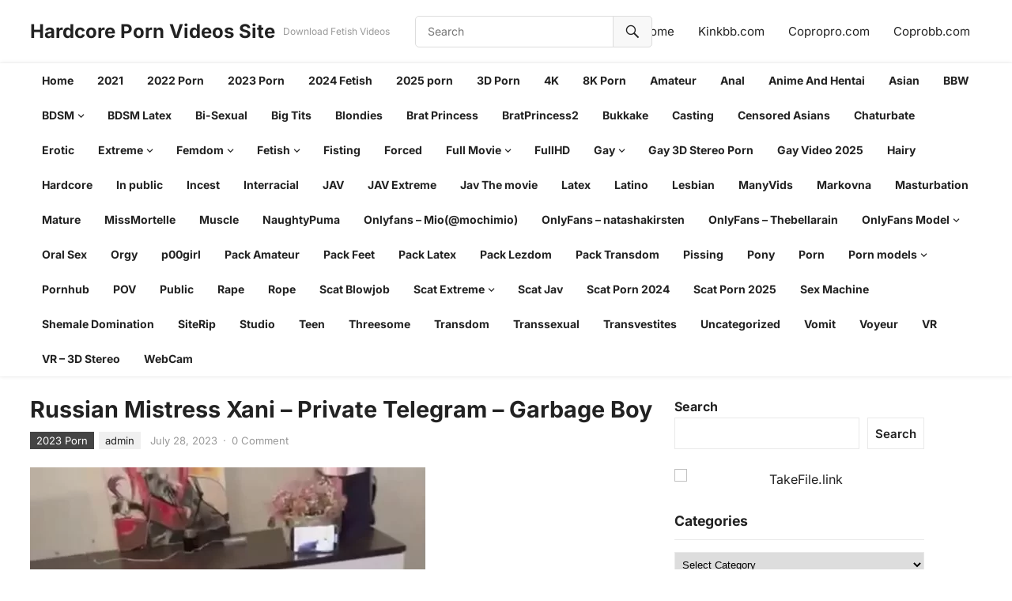

--- FILE ---
content_type: text/html; charset=UTF-8
request_url: https://empornius.com/russian-mistress-xani-private-telegram-garbage-boy/
body_size: 22619
content:
<!DOCTYPE html>
<html dir="ltr" lang="en-US" prefix="og: https://ogp.me/ns#">
<head>
<meta charset="UTF-8">
<meta name="viewport" content="width=device-width, initial-scale=1">
<meta http-equiv="X-UA-Compatible" content="IE=edge">
<meta name="HandheldFriendly" content="true">
<link rel="profile" href="https://gmpg.org/xfn/11">
<title>Russian Mistress Xani -Garbage Boy - Hardcore Porn Videos Site</title>

		<!-- All in One SEO 4.9.1.1 - aioseo.com -->
	<meta name="description" content="Name: Russian Mistress Xani - Private Telegram - Garbage Boy.mp4 Permission: UltraHD 2K Duration: 00:04:51 File size : 218 MB Resolution : 1080 @ 1920 https://tezfiles.com/file/a304b328e3720/64h6sch1xao57z2s.mp4" />
	<meta name="robots" content="max-image-preview:large" />
	<meta name="author" content="admin"/>
	<meta name="google-site-verification" content="google2f01009bc574b750.html" />
	<link rel="canonical" href="https://empornius.com/russian-mistress-xani-private-telegram-garbage-boy/" />
	<meta name="generator" content="All in One SEO (AIOSEO) 4.9.1.1" />
		<meta property="og:locale" content="en_US" />
		<meta property="og:site_name" content="Hardcore Porn Videos Site – Download Fetish Videos" />
		<meta property="og:type" content="article" />
		<meta property="og:title" content="Russian Mistress Xani -Garbage Boy - Hardcore Porn Videos Site" />
		<meta property="og:description" content="Name: Russian Mistress Xani - Private Telegram - Garbage Boy.mp4 Permission: UltraHD 2K Duration: 00:04:51 File size : 218 MB Resolution : 1080 @ 1920 https://tezfiles.com/file/a304b328e3720/64h6sch1xao57z2s.mp4" />
		<meta property="og:url" content="https://empornius.com/russian-mistress-xani-private-telegram-garbage-boy/" />
		<meta property="article:published_time" content="2023-07-28T11:18:18+00:00" />
		<meta property="article:modified_time" content="2023-07-28T11:18:18+00:00" />
		<meta name="twitter:card" content="summary" />
		<meta name="twitter:title" content="Russian Mistress Xani -Garbage Boy - Hardcore Porn Videos Site" />
		<meta name="twitter:description" content="Name: Russian Mistress Xani - Private Telegram - Garbage Boy.mp4 Permission: UltraHD 2K Duration: 00:04:51 File size : 218 MB Resolution : 1080 @ 1920 https://tezfiles.com/file/a304b328e3720/64h6sch1xao57z2s.mp4" />
		<script type="application/ld+json" class="aioseo-schema">
			{"@context":"https:\/\/schema.org","@graph":[{"@type":"Article","@id":"https:\/\/empornius.com\/russian-mistress-xani-private-telegram-garbage-boy\/#article","name":"Russian Mistress Xani -Garbage Boy - Hardcore Porn Videos Site","headline":"Russian Mistress Xani &#8211; Private Telegram &#8211; Garbage Boy","author":{"@id":"https:\/\/empornius.com\/author\/admin\/#author"},"publisher":{"@id":"https:\/\/empornius.com\/#person"},"image":{"@type":"ImageObject","url":"https:\/\/empornius.com\/wp-content\/uploads\/2023\/07\/Russian_Mistress_Xani_-_Private_Telegram_-_Garbage_Boy_00002.jpg","width":1080,"height":1920},"datePublished":"2023-07-28T11:18:18+00:00","dateModified":"2023-07-28T11:18:18+00:00","inLanguage":"en-US","mainEntityOfPage":{"@id":"https:\/\/empornius.com\/russian-mistress-xani-private-telegram-garbage-boy\/#webpage"},"isPartOf":{"@id":"https:\/\/empornius.com\/russian-mistress-xani-private-telegram-garbage-boy\/#webpage"},"articleSection":"2023 Porn, Femdom"},{"@type":"BreadcrumbList","@id":"https:\/\/empornius.com\/russian-mistress-xani-private-telegram-garbage-boy\/#breadcrumblist","itemListElement":[{"@type":"ListItem","@id":"https:\/\/empornius.com\/category\/femdom\/#listItem","position":1,"name":"Femdom","item":"https:\/\/empornius.com\/category\/femdom\/","nextItem":{"@type":"ListItem","@id":"https:\/\/empornius.com\/russian-mistress-xani-private-telegram-garbage-boy\/#listItem","name":"Russian Mistress Xani &#8211; Private Telegram &#8211; Garbage Boy"}},{"@type":"ListItem","@id":"https:\/\/empornius.com\/russian-mistress-xani-private-telegram-garbage-boy\/#listItem","position":2,"name":"Russian Mistress Xani &#8211; Private Telegram &#8211; Garbage Boy","previousItem":{"@type":"ListItem","@id":"https:\/\/empornius.com\/category\/femdom\/#listItem","name":"Femdom"}}]},{"@type":"Person","@id":"https:\/\/empornius.com\/#person","name":"admin","image":{"@type":"ImageObject","@id":"https:\/\/empornius.com\/russian-mistress-xani-private-telegram-garbage-boy\/#personImage","url":"https:\/\/secure.gravatar.com\/avatar\/0022766acf3c1896275eaa0bbfa527a610be972a062e9bf4eaa073982b84d8f2?s=96&d=mm&r=g","width":96,"height":96,"caption":"admin"}},{"@type":"Person","@id":"https:\/\/empornius.com\/author\/admin\/#author","url":"https:\/\/empornius.com\/author\/admin\/","name":"admin","image":{"@type":"ImageObject","@id":"https:\/\/empornius.com\/russian-mistress-xani-private-telegram-garbage-boy\/#authorImage","url":"https:\/\/secure.gravatar.com\/avatar\/0022766acf3c1896275eaa0bbfa527a610be972a062e9bf4eaa073982b84d8f2?s=96&d=mm&r=g","width":96,"height":96,"caption":"admin"}},{"@type":"WebPage","@id":"https:\/\/empornius.com\/russian-mistress-xani-private-telegram-garbage-boy\/#webpage","url":"https:\/\/empornius.com\/russian-mistress-xani-private-telegram-garbage-boy\/","name":"Russian Mistress Xani -Garbage Boy - Hardcore Porn Videos Site","description":"Name: Russian Mistress Xani - Private Telegram - Garbage Boy.mp4 Permission: UltraHD 2K Duration: 00:04:51 File size : 218 MB Resolution : 1080 @ 1920 https:\/\/tezfiles.com\/file\/a304b328e3720\/64h6sch1xao57z2s.mp4","inLanguage":"en-US","isPartOf":{"@id":"https:\/\/empornius.com\/#website"},"breadcrumb":{"@id":"https:\/\/empornius.com\/russian-mistress-xani-private-telegram-garbage-boy\/#breadcrumblist"},"author":{"@id":"https:\/\/empornius.com\/author\/admin\/#author"},"creator":{"@id":"https:\/\/empornius.com\/author\/admin\/#author"},"image":{"@type":"ImageObject","url":"https:\/\/empornius.com\/wp-content\/uploads\/2023\/07\/Russian_Mistress_Xani_-_Private_Telegram_-_Garbage_Boy_00002.jpg","@id":"https:\/\/empornius.com\/russian-mistress-xani-private-telegram-garbage-boy\/#mainImage","width":1080,"height":1920},"primaryImageOfPage":{"@id":"https:\/\/empornius.com\/russian-mistress-xani-private-telegram-garbage-boy\/#mainImage"},"datePublished":"2023-07-28T11:18:18+00:00","dateModified":"2023-07-28T11:18:18+00:00"},{"@type":"WebSite","@id":"https:\/\/empornius.com\/#website","url":"https:\/\/empornius.com\/","name":"Hardcore Porn Videos - Fetish and Femdom,Porn Site","description":"Download Fetish Videos","inLanguage":"en-US","publisher":{"@id":"https:\/\/empornius.com\/#person"}}]}
		</script>
		<!-- All in One SEO -->

<link rel="alternate" type="application/rss+xml" title="Hardcore Porn Videos Site &raquo; Feed" href="https://empornius.com/feed/" />
<link rel="alternate" type="application/rss+xml" title="Hardcore Porn Videos Site &raquo; Comments Feed" href="https://empornius.com/comments/feed/" />
<script type="text/javascript" id="wpp-js" src="https://empornius.com/wp-content/plugins/wordpress-popular-posts/assets/js/wpp.min.js?ver=7.3.6" data-sampling="0" data-sampling-rate="100" data-api-url="https://empornius.com/wp-json/wordpress-popular-posts" data-post-id="105279" data-token="8bcf190b6a" data-lang="0" data-debug="0"></script>
<link rel="alternate" type="application/rss+xml" title="Hardcore Porn Videos Site &raquo; Russian Mistress Xani &#8211; Private Telegram &#8211; Garbage Boy Comments Feed" href="https://empornius.com/russian-mistress-xani-private-telegram-garbage-boy/feed/" />
<link rel="alternate" title="oEmbed (JSON)" type="application/json+oembed" href="https://empornius.com/wp-json/oembed/1.0/embed?url=https%3A%2F%2Fempornius.com%2Frussian-mistress-xani-private-telegram-garbage-boy%2F" />
<link rel="alternate" title="oEmbed (XML)" type="text/xml+oembed" href="https://empornius.com/wp-json/oembed/1.0/embed?url=https%3A%2F%2Fempornius.com%2Frussian-mistress-xani-private-telegram-garbage-boy%2F&#038;format=xml" />
<style id='wp-img-auto-sizes-contain-inline-css' type='text/css'>
img:is([sizes=auto i],[sizes^="auto," i]){contain-intrinsic-size:3000px 1500px}
/*# sourceURL=wp-img-auto-sizes-contain-inline-css */
</style>
<style id='wp-emoji-styles-inline-css' type='text/css'>

	img.wp-smiley, img.emoji {
		display: inline !important;
		border: none !important;
		box-shadow: none !important;
		height: 1em !important;
		width: 1em !important;
		margin: 0 0.07em !important;
		vertical-align: -0.1em !important;
		background: none !important;
		padding: 0 !important;
	}
/*# sourceURL=wp-emoji-styles-inline-css */
</style>
<style id='wp-block-library-inline-css' type='text/css'>
:root{--wp-block-synced-color:#7a00df;--wp-block-synced-color--rgb:122,0,223;--wp-bound-block-color:var(--wp-block-synced-color);--wp-editor-canvas-background:#ddd;--wp-admin-theme-color:#007cba;--wp-admin-theme-color--rgb:0,124,186;--wp-admin-theme-color-darker-10:#006ba1;--wp-admin-theme-color-darker-10--rgb:0,107,160.5;--wp-admin-theme-color-darker-20:#005a87;--wp-admin-theme-color-darker-20--rgb:0,90,135;--wp-admin-border-width-focus:2px}@media (min-resolution:192dpi){:root{--wp-admin-border-width-focus:1.5px}}.wp-element-button{cursor:pointer}:root .has-very-light-gray-background-color{background-color:#eee}:root .has-very-dark-gray-background-color{background-color:#313131}:root .has-very-light-gray-color{color:#eee}:root .has-very-dark-gray-color{color:#313131}:root .has-vivid-green-cyan-to-vivid-cyan-blue-gradient-background{background:linear-gradient(135deg,#00d084,#0693e3)}:root .has-purple-crush-gradient-background{background:linear-gradient(135deg,#34e2e4,#4721fb 50%,#ab1dfe)}:root .has-hazy-dawn-gradient-background{background:linear-gradient(135deg,#faaca8,#dad0ec)}:root .has-subdued-olive-gradient-background{background:linear-gradient(135deg,#fafae1,#67a671)}:root .has-atomic-cream-gradient-background{background:linear-gradient(135deg,#fdd79a,#004a59)}:root .has-nightshade-gradient-background{background:linear-gradient(135deg,#330968,#31cdcf)}:root .has-midnight-gradient-background{background:linear-gradient(135deg,#020381,#2874fc)}:root{--wp--preset--font-size--normal:16px;--wp--preset--font-size--huge:42px}.has-regular-font-size{font-size:1em}.has-larger-font-size{font-size:2.625em}.has-normal-font-size{font-size:var(--wp--preset--font-size--normal)}.has-huge-font-size{font-size:var(--wp--preset--font-size--huge)}.has-text-align-center{text-align:center}.has-text-align-left{text-align:left}.has-text-align-right{text-align:right}.has-fit-text{white-space:nowrap!important}#end-resizable-editor-section{display:none}.aligncenter{clear:both}.items-justified-left{justify-content:flex-start}.items-justified-center{justify-content:center}.items-justified-right{justify-content:flex-end}.items-justified-space-between{justify-content:space-between}.screen-reader-text{border:0;clip-path:inset(50%);height:1px;margin:-1px;overflow:hidden;padding:0;position:absolute;width:1px;word-wrap:normal!important}.screen-reader-text:focus{background-color:#ddd;clip-path:none;color:#444;display:block;font-size:1em;height:auto;left:5px;line-height:normal;padding:15px 23px 14px;text-decoration:none;top:5px;width:auto;z-index:100000}html :where(.has-border-color){border-style:solid}html :where([style*=border-top-color]){border-top-style:solid}html :where([style*=border-right-color]){border-right-style:solid}html :where([style*=border-bottom-color]){border-bottom-style:solid}html :where([style*=border-left-color]){border-left-style:solid}html :where([style*=border-width]){border-style:solid}html :where([style*=border-top-width]){border-top-style:solid}html :where([style*=border-right-width]){border-right-style:solid}html :where([style*=border-bottom-width]){border-bottom-style:solid}html :where([style*=border-left-width]){border-left-style:solid}html :where(img[class*=wp-image-]){height:auto;max-width:100%}:where(figure){margin:0 0 1em}html :where(.is-position-sticky){--wp-admin--admin-bar--position-offset:var(--wp-admin--admin-bar--height,0px)}@media screen and (max-width:600px){html :where(.is-position-sticky){--wp-admin--admin-bar--position-offset:0px}}

/*# sourceURL=wp-block-library-inline-css */
</style><style id='wp-block-search-inline-css' type='text/css'>
.wp-block-search__button{margin-left:10px;word-break:normal}.wp-block-search__button.has-icon{line-height:0}.wp-block-search__button svg{height:1.25em;min-height:24px;min-width:24px;width:1.25em;fill:currentColor;vertical-align:text-bottom}:where(.wp-block-search__button){border:1px solid #ccc;padding:6px 10px}.wp-block-search__inside-wrapper{display:flex;flex:auto;flex-wrap:nowrap;max-width:100%}.wp-block-search__label{width:100%}.wp-block-search.wp-block-search__button-only .wp-block-search__button{box-sizing:border-box;display:flex;flex-shrink:0;justify-content:center;margin-left:0;max-width:100%}.wp-block-search.wp-block-search__button-only .wp-block-search__inside-wrapper{min-width:0!important;transition-property:width}.wp-block-search.wp-block-search__button-only .wp-block-search__input{flex-basis:100%;transition-duration:.3s}.wp-block-search.wp-block-search__button-only.wp-block-search__searchfield-hidden,.wp-block-search.wp-block-search__button-only.wp-block-search__searchfield-hidden .wp-block-search__inside-wrapper{overflow:hidden}.wp-block-search.wp-block-search__button-only.wp-block-search__searchfield-hidden .wp-block-search__input{border-left-width:0!important;border-right-width:0!important;flex-basis:0;flex-grow:0;margin:0;min-width:0!important;padding-left:0!important;padding-right:0!important;width:0!important}:where(.wp-block-search__input){appearance:none;border:1px solid #949494;flex-grow:1;font-family:inherit;font-size:inherit;font-style:inherit;font-weight:inherit;letter-spacing:inherit;line-height:inherit;margin-left:0;margin-right:0;min-width:3rem;padding:8px;text-decoration:unset!important;text-transform:inherit}:where(.wp-block-search__button-inside .wp-block-search__inside-wrapper){background-color:#fff;border:1px solid #949494;box-sizing:border-box;padding:4px}:where(.wp-block-search__button-inside .wp-block-search__inside-wrapper) .wp-block-search__input{border:none;border-radius:0;padding:0 4px}:where(.wp-block-search__button-inside .wp-block-search__inside-wrapper) .wp-block-search__input:focus{outline:none}:where(.wp-block-search__button-inside .wp-block-search__inside-wrapper) :where(.wp-block-search__button){padding:4px 8px}.wp-block-search.aligncenter .wp-block-search__inside-wrapper{margin:auto}.wp-block[data-align=right] .wp-block-search.wp-block-search__button-only .wp-block-search__inside-wrapper{float:right}
/*# sourceURL=https://empornius.com/wp-includes/blocks/search/style.min.css */
</style>
<style id='wp-block-search-theme-inline-css' type='text/css'>
.wp-block-search .wp-block-search__label{font-weight:700}.wp-block-search__button{border:1px solid #ccc;padding:.375em .625em}
/*# sourceURL=https://empornius.com/wp-includes/blocks/search/theme.min.css */
</style>
<style id='wp-block-code-inline-css' type='text/css'>
.wp-block-code{box-sizing:border-box}.wp-block-code code{
  /*!rtl:begin:ignore*/direction:ltr;display:block;font-family:inherit;overflow-wrap:break-word;text-align:initial;white-space:pre-wrap
  /*!rtl:end:ignore*/}
/*# sourceURL=https://empornius.com/wp-includes/blocks/code/style.min.css */
</style>
<style id='wp-block-code-theme-inline-css' type='text/css'>
.wp-block-code{border:1px solid #ccc;border-radius:4px;font-family:Menlo,Consolas,monaco,monospace;padding:.8em 1em}
/*# sourceURL=https://empornius.com/wp-includes/blocks/code/theme.min.css */
</style>
<style id='wp-block-group-inline-css' type='text/css'>
.wp-block-group{box-sizing:border-box}:where(.wp-block-group.wp-block-group-is-layout-constrained){position:relative}
/*# sourceURL=https://empornius.com/wp-includes/blocks/group/style.min.css */
</style>
<style id='wp-block-group-theme-inline-css' type='text/css'>
:where(.wp-block-group.has-background){padding:1.25em 2.375em}
/*# sourceURL=https://empornius.com/wp-includes/blocks/group/theme.min.css */
</style>
<style id='wp-block-paragraph-inline-css' type='text/css'>
.is-small-text{font-size:.875em}.is-regular-text{font-size:1em}.is-large-text{font-size:2.25em}.is-larger-text{font-size:3em}.has-drop-cap:not(:focus):first-letter{float:left;font-size:8.4em;font-style:normal;font-weight:100;line-height:.68;margin:.05em .1em 0 0;text-transform:uppercase}body.rtl .has-drop-cap:not(:focus):first-letter{float:none;margin-left:.1em}p.has-drop-cap.has-background{overflow:hidden}:root :where(p.has-background){padding:1.25em 2.375em}:where(p.has-text-color:not(.has-link-color)) a{color:inherit}p.has-text-align-left[style*="writing-mode:vertical-lr"],p.has-text-align-right[style*="writing-mode:vertical-rl"]{rotate:180deg}
/*# sourceURL=https://empornius.com/wp-includes/blocks/paragraph/style.min.css */
</style>
<style id='global-styles-inline-css' type='text/css'>
:root{--wp--preset--aspect-ratio--square: 1;--wp--preset--aspect-ratio--4-3: 4/3;--wp--preset--aspect-ratio--3-4: 3/4;--wp--preset--aspect-ratio--3-2: 3/2;--wp--preset--aspect-ratio--2-3: 2/3;--wp--preset--aspect-ratio--16-9: 16/9;--wp--preset--aspect-ratio--9-16: 9/16;--wp--preset--color--black: #000000;--wp--preset--color--cyan-bluish-gray: #abb8c3;--wp--preset--color--white: #ffffff;--wp--preset--color--pale-pink: #f78da7;--wp--preset--color--vivid-red: #cf2e2e;--wp--preset--color--luminous-vivid-orange: #ff6900;--wp--preset--color--luminous-vivid-amber: #fcb900;--wp--preset--color--light-green-cyan: #7bdcb5;--wp--preset--color--vivid-green-cyan: #00d084;--wp--preset--color--pale-cyan-blue: #8ed1fc;--wp--preset--color--vivid-cyan-blue: #0693e3;--wp--preset--color--vivid-purple: #9b51e0;--wp--preset--gradient--vivid-cyan-blue-to-vivid-purple: linear-gradient(135deg,rgb(6,147,227) 0%,rgb(155,81,224) 100%);--wp--preset--gradient--light-green-cyan-to-vivid-green-cyan: linear-gradient(135deg,rgb(122,220,180) 0%,rgb(0,208,130) 100%);--wp--preset--gradient--luminous-vivid-amber-to-luminous-vivid-orange: linear-gradient(135deg,rgb(252,185,0) 0%,rgb(255,105,0) 100%);--wp--preset--gradient--luminous-vivid-orange-to-vivid-red: linear-gradient(135deg,rgb(255,105,0) 0%,rgb(207,46,46) 100%);--wp--preset--gradient--very-light-gray-to-cyan-bluish-gray: linear-gradient(135deg,rgb(238,238,238) 0%,rgb(169,184,195) 100%);--wp--preset--gradient--cool-to-warm-spectrum: linear-gradient(135deg,rgb(74,234,220) 0%,rgb(151,120,209) 20%,rgb(207,42,186) 40%,rgb(238,44,130) 60%,rgb(251,105,98) 80%,rgb(254,248,76) 100%);--wp--preset--gradient--blush-light-purple: linear-gradient(135deg,rgb(255,206,236) 0%,rgb(152,150,240) 100%);--wp--preset--gradient--blush-bordeaux: linear-gradient(135deg,rgb(254,205,165) 0%,rgb(254,45,45) 50%,rgb(107,0,62) 100%);--wp--preset--gradient--luminous-dusk: linear-gradient(135deg,rgb(255,203,112) 0%,rgb(199,81,192) 50%,rgb(65,88,208) 100%);--wp--preset--gradient--pale-ocean: linear-gradient(135deg,rgb(255,245,203) 0%,rgb(182,227,212) 50%,rgb(51,167,181) 100%);--wp--preset--gradient--electric-grass: linear-gradient(135deg,rgb(202,248,128) 0%,rgb(113,206,126) 100%);--wp--preset--gradient--midnight: linear-gradient(135deg,rgb(2,3,129) 0%,rgb(40,116,252) 100%);--wp--preset--font-size--small: 13px;--wp--preset--font-size--medium: 20px;--wp--preset--font-size--large: 36px;--wp--preset--font-size--x-large: 42px;--wp--preset--spacing--20: 0.44rem;--wp--preset--spacing--30: 0.67rem;--wp--preset--spacing--40: 1rem;--wp--preset--spacing--50: 1.5rem;--wp--preset--spacing--60: 2.25rem;--wp--preset--spacing--70: 3.38rem;--wp--preset--spacing--80: 5.06rem;--wp--preset--shadow--natural: 6px 6px 9px rgba(0, 0, 0, 0.2);--wp--preset--shadow--deep: 12px 12px 50px rgba(0, 0, 0, 0.4);--wp--preset--shadow--sharp: 6px 6px 0px rgba(0, 0, 0, 0.2);--wp--preset--shadow--outlined: 6px 6px 0px -3px rgb(255, 255, 255), 6px 6px rgb(0, 0, 0);--wp--preset--shadow--crisp: 6px 6px 0px rgb(0, 0, 0);}:where(.is-layout-flex){gap: 0.5em;}:where(.is-layout-grid){gap: 0.5em;}body .is-layout-flex{display: flex;}.is-layout-flex{flex-wrap: wrap;align-items: center;}.is-layout-flex > :is(*, div){margin: 0;}body .is-layout-grid{display: grid;}.is-layout-grid > :is(*, div){margin: 0;}:where(.wp-block-columns.is-layout-flex){gap: 2em;}:where(.wp-block-columns.is-layout-grid){gap: 2em;}:where(.wp-block-post-template.is-layout-flex){gap: 1.25em;}:where(.wp-block-post-template.is-layout-grid){gap: 1.25em;}.has-black-color{color: var(--wp--preset--color--black) !important;}.has-cyan-bluish-gray-color{color: var(--wp--preset--color--cyan-bluish-gray) !important;}.has-white-color{color: var(--wp--preset--color--white) !important;}.has-pale-pink-color{color: var(--wp--preset--color--pale-pink) !important;}.has-vivid-red-color{color: var(--wp--preset--color--vivid-red) !important;}.has-luminous-vivid-orange-color{color: var(--wp--preset--color--luminous-vivid-orange) !important;}.has-luminous-vivid-amber-color{color: var(--wp--preset--color--luminous-vivid-amber) !important;}.has-light-green-cyan-color{color: var(--wp--preset--color--light-green-cyan) !important;}.has-vivid-green-cyan-color{color: var(--wp--preset--color--vivid-green-cyan) !important;}.has-pale-cyan-blue-color{color: var(--wp--preset--color--pale-cyan-blue) !important;}.has-vivid-cyan-blue-color{color: var(--wp--preset--color--vivid-cyan-blue) !important;}.has-vivid-purple-color{color: var(--wp--preset--color--vivid-purple) !important;}.has-black-background-color{background-color: var(--wp--preset--color--black) !important;}.has-cyan-bluish-gray-background-color{background-color: var(--wp--preset--color--cyan-bluish-gray) !important;}.has-white-background-color{background-color: var(--wp--preset--color--white) !important;}.has-pale-pink-background-color{background-color: var(--wp--preset--color--pale-pink) !important;}.has-vivid-red-background-color{background-color: var(--wp--preset--color--vivid-red) !important;}.has-luminous-vivid-orange-background-color{background-color: var(--wp--preset--color--luminous-vivid-orange) !important;}.has-luminous-vivid-amber-background-color{background-color: var(--wp--preset--color--luminous-vivid-amber) !important;}.has-light-green-cyan-background-color{background-color: var(--wp--preset--color--light-green-cyan) !important;}.has-vivid-green-cyan-background-color{background-color: var(--wp--preset--color--vivid-green-cyan) !important;}.has-pale-cyan-blue-background-color{background-color: var(--wp--preset--color--pale-cyan-blue) !important;}.has-vivid-cyan-blue-background-color{background-color: var(--wp--preset--color--vivid-cyan-blue) !important;}.has-vivid-purple-background-color{background-color: var(--wp--preset--color--vivid-purple) !important;}.has-black-border-color{border-color: var(--wp--preset--color--black) !important;}.has-cyan-bluish-gray-border-color{border-color: var(--wp--preset--color--cyan-bluish-gray) !important;}.has-white-border-color{border-color: var(--wp--preset--color--white) !important;}.has-pale-pink-border-color{border-color: var(--wp--preset--color--pale-pink) !important;}.has-vivid-red-border-color{border-color: var(--wp--preset--color--vivid-red) !important;}.has-luminous-vivid-orange-border-color{border-color: var(--wp--preset--color--luminous-vivid-orange) !important;}.has-luminous-vivid-amber-border-color{border-color: var(--wp--preset--color--luminous-vivid-amber) !important;}.has-light-green-cyan-border-color{border-color: var(--wp--preset--color--light-green-cyan) !important;}.has-vivid-green-cyan-border-color{border-color: var(--wp--preset--color--vivid-green-cyan) !important;}.has-pale-cyan-blue-border-color{border-color: var(--wp--preset--color--pale-cyan-blue) !important;}.has-vivid-cyan-blue-border-color{border-color: var(--wp--preset--color--vivid-cyan-blue) !important;}.has-vivid-purple-border-color{border-color: var(--wp--preset--color--vivid-purple) !important;}.has-vivid-cyan-blue-to-vivid-purple-gradient-background{background: var(--wp--preset--gradient--vivid-cyan-blue-to-vivid-purple) !important;}.has-light-green-cyan-to-vivid-green-cyan-gradient-background{background: var(--wp--preset--gradient--light-green-cyan-to-vivid-green-cyan) !important;}.has-luminous-vivid-amber-to-luminous-vivid-orange-gradient-background{background: var(--wp--preset--gradient--luminous-vivid-amber-to-luminous-vivid-orange) !important;}.has-luminous-vivid-orange-to-vivid-red-gradient-background{background: var(--wp--preset--gradient--luminous-vivid-orange-to-vivid-red) !important;}.has-very-light-gray-to-cyan-bluish-gray-gradient-background{background: var(--wp--preset--gradient--very-light-gray-to-cyan-bluish-gray) !important;}.has-cool-to-warm-spectrum-gradient-background{background: var(--wp--preset--gradient--cool-to-warm-spectrum) !important;}.has-blush-light-purple-gradient-background{background: var(--wp--preset--gradient--blush-light-purple) !important;}.has-blush-bordeaux-gradient-background{background: var(--wp--preset--gradient--blush-bordeaux) !important;}.has-luminous-dusk-gradient-background{background: var(--wp--preset--gradient--luminous-dusk) !important;}.has-pale-ocean-gradient-background{background: var(--wp--preset--gradient--pale-ocean) !important;}.has-electric-grass-gradient-background{background: var(--wp--preset--gradient--electric-grass) !important;}.has-midnight-gradient-background{background: var(--wp--preset--gradient--midnight) !important;}.has-small-font-size{font-size: var(--wp--preset--font-size--small) !important;}.has-medium-font-size{font-size: var(--wp--preset--font-size--medium) !important;}.has-large-font-size{font-size: var(--wp--preset--font-size--large) !important;}.has-x-large-font-size{font-size: var(--wp--preset--font-size--x-large) !important;}
/*# sourceURL=global-styles-inline-css */
</style>
<style id='core-block-supports-inline-css' type='text/css'>
.wp-container-core-group-is-layout-9649a0d9{grid-template-columns:repeat(auto-fill, minmax(min(12rem, 100%), 1fr));container-type:inline-size;}
/*# sourceURL=core-block-supports-inline-css */
</style>

<style id='classic-theme-styles-inline-css' type='text/css'>
/*! This file is auto-generated */
.wp-block-button__link{color:#fff;background-color:#32373c;border-radius:9999px;box-shadow:none;text-decoration:none;padding:calc(.667em + 2px) calc(1.333em + 2px);font-size:1.125em}.wp-block-file__button{background:#32373c;color:#fff;text-decoration:none}
/*# sourceURL=/wp-includes/css/classic-themes.min.css */
</style>
<link rel='stylesheet' id='wordpress-popular-posts-css-css' href='https://empornius.com/wp-content/plugins/wordpress-popular-posts/assets/css/wpp.css?ver=7.3.6' type='text/css' media='all' />
<link rel='stylesheet' id='videoclub-fonts-css' href='https://empornius.com/wp-content/fonts/f75814d149540a06d3fdf148a6efd5cf.css' type='text/css' media='all' />
<link rel='stylesheet' id='videoclub-style-css' href='https://empornius.com/wp-content/themes/videoclub/style.css?ver=20240911' type='text/css' media='all' />
<link rel='stylesheet' id='videoclub-responsive-style-css' href='https://empornius.com/wp-content/themes/videoclub/responsive.css?ver=20240911' type='text/css' media='all' />
<link rel='stylesheet' id='genericons-style-css' href='https://empornius.com/wp-content/themes/videoclub/genericons/genericons.css?ver=6.9' type='text/css' media='all' />
<link rel='stylesheet' id='font-awesome-style-css' href='https://empornius.com/wp-content/themes/videoclub/assets/css/font-awesome.css?ver=20240911' type='text/css' media='all' />
<link rel='stylesheet' id='wp-pagenavi-css' href='https://empornius.com/wp-content/plugins/wp-pagenavi/pagenavi-css.css?ver=2.70' type='text/css' media='all' />
<script type="text/javascript" src="https://empornius.com/wp-includes/js/jquery/jquery.min.js?ver=3.7.1" id="jquery-core-js"></script>
<script type="text/javascript" src="https://empornius.com/wp-includes/js/jquery/jquery-migrate.min.js?ver=3.4.1" id="jquery-migrate-js"></script>
<link rel="https://api.w.org/" href="https://empornius.com/wp-json/" /><link rel="alternate" title="JSON" type="application/json" href="https://empornius.com/wp-json/wp/v2/posts/105279" /><link rel="EditURI" type="application/rsd+xml" title="RSD" href="https://empornius.com/xmlrpc.php?rsd" />
<meta name="generator" content="WordPress 6.9" />
<link rel='shortlink' href='https://empornius.com/?p=105279' />
            <style id="wpp-loading-animation-styles">@-webkit-keyframes bgslide{from{background-position-x:0}to{background-position-x:-200%}}@keyframes bgslide{from{background-position-x:0}to{background-position-x:-200%}}.wpp-widget-block-placeholder,.wpp-shortcode-placeholder{margin:0 auto;width:60px;height:3px;background:#dd3737;background:linear-gradient(90deg,#dd3737 0%,#571313 10%,#dd3737 100%);background-size:200% auto;border-radius:3px;-webkit-animation:bgslide 1s infinite linear;animation:bgslide 1s infinite linear}</style>
            <link rel="pingback" href="https://empornius.com/xmlrpc.php"><link rel="icon" href="https://empornius.com/wp-content/uploads/cropped-6449971-32x32.png" sizes="32x32" />
<link rel="icon" href="https://empornius.com/wp-content/uploads/cropped-6449971-192x192.png" sizes="192x192" />
<link rel="apple-touch-icon" href="https://empornius.com/wp-content/uploads/cropped-6449971-180x180.png" />
<meta name="msapplication-TileImage" content="https://empornius.com/wp-content/uploads/cropped-6449971-270x270.png" />
</head>

<body class="wp-singular post-template-default single single-post postid-105279 single-format-standard wp-embed-responsive wp-theme-videoclub group-blog">


<div id="page" class="site">

	<a class="skip-link screen-reader-text" href="#content">Skip to content</a>

	<header id="masthead" class="site-header clear">

		<div class="site-start container clear">

			
			<div class="site-branding">

				
				
					<div class="site-title-desc">

						<div class="site-title">
							<h1><a href="https://empornius.com">Hardcore Porn Videos Site</a></h1>
						</div><!-- .site-title -->	

						<div class="site-description">
							Download Fetish Videos						</div><!-- .site-desc -->

					</div><!-- .site-title-desc -->

				
			</div><!-- .site-branding -->	

			<div class="header-search ">
				<form id="searchform" method="get" action="https://empornius.com/">
					<input type="search" name="s" class="search-input" placeholder="Search" autocomplete="off">
					<button type="submit" class="search-submit"><span class="genericon genericon-search"></span></button>		
				</form>
			</div><!-- .header-search -->
			
			<nav id="top-nav" class="top-navigation">

				<div class="menu-1-container"><ul id="top-menu" class="sf-menu"><li id="menu-item-124977" class="menu-item menu-item-type-custom menu-item-object-custom menu-item-home menu-item-124977"><a href="https://empornius.com/">Home</a></li>
<li id="menu-item-131131" class="menu-item menu-item-type-custom menu-item-object-custom menu-item-131131"><a href="https://kinkbb.com/">Kinkbb.com</a></li>
<li id="menu-item-131133" class="menu-item menu-item-type-custom menu-item-object-custom menu-item-131133"><a href="https://copropro.com/">Copropro.com</a></li>
<li id="menu-item-131134" class="menu-item menu-item-type-custom menu-item-object-custom menu-item-131134"><a href="https://coprobb.com/">Coprobb.com</a></li>
</ul></div>
			</nav><!-- #top-nav -->		

			<div class="header-toggles">
				<button class="toggle nav-toggle mobile-nav-toggle" data-toggle-target=".menu-modal"  data-toggle-body-class="showing-menu-modal" aria-expanded="false" data-set-focus=".close-nav-toggle">
					<span class="toggle-inner">
						<span class="toggle-icon">
							<svg class="svg-icon" aria-hidden="true" role="img" focusable="false" xmlns="http://www.w3.org/2000/svg" width="26" height="7" viewBox="0 0 26 7"><path fill-rule="evenodd" d="M332.5,45 C330.567003,45 329,43.4329966 329,41.5 C329,39.5670034 330.567003,38 332.5,38 C334.432997,38 336,39.5670034 336,41.5 C336,43.4329966 334.432997,45 332.5,45 Z M342,45 C340.067003,45 338.5,43.4329966 338.5,41.5 C338.5,39.5670034 340.067003,38 342,38 C343.932997,38 345.5,39.5670034 345.5,41.5 C345.5,43.4329966 343.932997,45 342,45 Z M351.5,45 C349.567003,45 348,43.4329966 348,41.5 C348,39.5670034 349.567003,38 351.5,38 C353.432997,38 355,39.5670034 355,41.5 C355,43.4329966 353.432997,45 351.5,45 Z" transform="translate(-329 -38)" /></svg>						</span>
						<span class="toggle-text">Menu</span>
					</span>
				</button><!-- .nav-toggle -->
			</div><!-- .header-toggles -->	

		</div><!-- .site-start -->			

		<nav id="primary-nav" class="primary-navigation clear">

			<div class="container">
									<ul id="primary-menu" class="sf-menu sf-js-enabled sf-arrows" style="touch-action: pan-y;">
						<li><a href="https://empornius.com">Home</a></li>
							<li class="cat-item cat-item-2583"><a href="https://empornius.com/category/2021/">2021</a>
</li>
	<li class="cat-item cat-item-3301"><a href="https://empornius.com/category/2022-porn/">2022 Porn</a>
</li>
	<li class="cat-item cat-item-5525"><a href="https://empornius.com/category/2023-porn/">2023 Porn</a>
</li>
	<li class="cat-item cat-item-5919"><a href="https://empornius.com/category/2024-fetish/">2024 Fetish</a>
</li>
	<li class="cat-item cat-item-6335"><a href="https://empornius.com/category/2025-porn/">2025 porn</a>
</li>
	<li class="cat-item cat-item-4064"><a href="https://empornius.com/category/3d-porn/">3D Porn</a>
</li>
	<li class="cat-item cat-item-2697"><a href="https://empornius.com/category/4k/">4K</a>
</li>
	<li class="cat-item cat-item-6815"><a href="https://empornius.com/category/8k-porn/">8K Porn</a>
</li>
	<li class="cat-item cat-item-1136"><a href="https://empornius.com/category/amateur/">Amateur</a>
</li>
	<li class="cat-item cat-item-1441"><a href="https://empornius.com/category/anal/">Anal</a>
</li>
	<li class="cat-item cat-item-4467"><a href="https://empornius.com/category/anime-and-hentai/">Anime And Hentai</a>
</li>
	<li class="cat-item cat-item-2592"><a href="https://empornius.com/category/asian/">Asian</a>
</li>
	<li class="cat-item cat-item-592"><a href="https://empornius.com/category/bbw/">BBW</a>
</li>
	<li class="cat-item cat-item-2"><a href="https://empornius.com/category/bdsm/">BDSM</a>
<ul class='children'>
	<li class="cat-item cat-item-3949"><a href="https://empornius.com/category/bdsm/bdsm-pack/">BDSM-Pack</a>
</li>
	<li class="cat-item cat-item-3061"><a href="https://empornius.com/category/bdsm/bondage/">Bondage</a>
</li>
	<li class="cat-item cat-item-5125"><a href="https://empornius.com/category/bdsm/metal-bondage/">Metal Bondage</a>
</li>
	<li class="cat-item cat-item-2710"><a href="https://empornius.com/category/bdsm/spanking/">Spanking</a>
</li>
</ul>
</li>
	<li class="cat-item cat-item-2585"><a href="https://empornius.com/category/bdsm-latex/">BDSM Latex</a>
</li>
	<li class="cat-item cat-item-2560"><a href="https://empornius.com/category/bi-sexual/">Bi-Sexual</a>
</li>
	<li class="cat-item cat-item-1430"><a href="https://empornius.com/category/big-tits/">Big Tits</a>
</li>
	<li class="cat-item cat-item-4563"><a href="https://empornius.com/category/blondies/">Blondies</a>
</li>
	<li class="cat-item cat-item-1890"><a href="https://empornius.com/category/brat-princess/">Brat Princess</a>
</li>
	<li class="cat-item cat-item-1463"><a href="https://empornius.com/category/bratprincess2/">BratPrincess2</a>
</li>
	<li class="cat-item cat-item-1163"><a href="https://empornius.com/category/bukkake/">Bukkake</a>
</li>
	<li class="cat-item cat-item-3924"><a href="https://empornius.com/category/casting/">Casting</a>
</li>
	<li class="cat-item cat-item-4121"><a href="https://empornius.com/category/censored-asians/">Censored Asians</a>
</li>
	<li class="cat-item cat-item-5127"><a href="https://empornius.com/category/chaturbate/">Chaturbate</a>
</li>
	<li class="cat-item cat-item-2589"><a href="https://empornius.com/category/erotic/">Erotic</a>
</li>
	<li class="cat-item cat-item-1962"><a href="https://empornius.com/category/extreme/">Extreme</a>
<ul class='children'>
	<li class="cat-item cat-item-5145"><a href="https://empornius.com/category/extreme/tentacles/">Tentacles</a>
</li>
</ul>
</li>
	<li class="cat-item cat-item-195"><a href="https://empornius.com/category/femdom/">Femdom</a>
<ul class='children'>
	<li class="cat-item cat-item-2682"><a href="https://empornius.com/category/femdom/assliscing/">AssLiscing</a>
</li>
	<li class="cat-item cat-item-170"><a href="https://empornius.com/category/femdom/ballbusting/">Ballbusting</a>
</li>
	<li class="cat-item cat-item-2619"><a href="https://empornius.com/category/femdom/ballbusting-femdom/">BallBusting</a>
</li>
	<li class="cat-item cat-item-2670"><a href="https://empornius.com/category/femdom/blowjob/">Blowjob</a>
</li>
	<li class="cat-item cat-item-2679"><a href="https://empornius.com/category/femdom/bondage-rope/">Bondage-Rope</a>
</li>
	<li class="cat-item cat-item-1479"><a href="https://empornius.com/category/femdom/cucold/">Cucold</a>
</li>
	<li class="cat-item cat-item-12"><a href="https://empornius.com/category/femdom/facesitting/">Facesitting</a>
</li>
	<li class="cat-item cat-item-1937"><a href="https://empornius.com/category/femdom/feet/">Feet</a>
</li>
	<li class="cat-item cat-item-2671"><a href="https://empornius.com/category/femdom/fight/">Fight</a>
</li>
	<li class="cat-item cat-item-2900"><a href="https://empornius.com/category/femdom/fisting-men/">Fisting Men</a>
</li>
	<li class="cat-item cat-item-1953"><a href="https://empornius.com/category/femdom/handjon/">Handjob</a>
</li>
	<li class="cat-item cat-item-2626"><a href="https://empornius.com/category/femdom/handjobs/">Handjobs</a>
</li>
	<li class="cat-item cat-item-1459"><a href="https://empornius.com/category/femdom/jav-femdom-bdsm/">Jav Femdom BDSM</a>
</li>
	<li class="cat-item cat-item-2634"><a href="https://empornius.com/category/femdom/latex-femdom/">Latex</a>
</li>
	<li class="cat-item cat-item-1717"><a href="https://empornius.com/category/femdom/lezdom/">Lezdom</a>
</li>
	<li class="cat-item cat-item-6714"><a href="https://empornius.com/category/femdom/muscles/">Muscles</a>
</li>
	<li class="cat-item cat-item-3286"><a href="https://empornius.com/category/femdom/rimming/">Rimming</a>
</li>
	<li class="cat-item cat-item-2623"><a href="https://empornius.com/category/femdom/rope-bondage/">Rope Bondage</a>
</li>
	<li class="cat-item cat-item-3035"><a href="https://empornius.com/category/femdom/spanking-femdom/">Spanking</a>
</li>
	<li class="cat-item cat-item-1486"><a href="https://empornius.com/category/femdom/strapon/">Strapon</a>
</li>
	<li class="cat-item cat-item-2639"><a href="https://empornius.com/category/femdom/trampling/">Trampling</a>
</li>
	<li class="cat-item cat-item-1729"><a href="https://empornius.com/category/femdom/whipping/">Whipping</a>
</li>
	<li class="cat-item cat-item-2566"><a href="https://empornius.com/category/femdom/wrestling/">Wrestling</a>
</li>
</ul>
</li>
	<li class="cat-item cat-item-2558"><a href="https://empornius.com/category/fetish/">Fetish</a>
<ul class='children'>
	<li class="cat-item cat-item-3148"><a href="https://empornius.com/category/fetish/anorexia/">Anorexia</a>
</li>
	<li class="cat-item cat-item-3088"><a href="https://empornius.com/category/fetish/feet-fetish/">Feet</a>
</li>
	<li class="cat-item cat-item-5959"><a href="https://empornius.com/category/fetish/fetish-tattoo/">Fetish Tattoo</a>
</li>
	<li class="cat-item cat-item-3221"><a href="https://empornius.com/category/fetish/gaping/">Gaping</a>
</li>
	<li class="cat-item cat-item-3118"><a href="https://empornius.com/category/fetish/latex-fetish/">Latex</a>
</li>
	<li class="cat-item cat-item-3121"><a href="https://empornius.com/category/fetish/nylon/">Nylon</a>
</li>
	<li class="cat-item cat-item-3089"><a href="https://empornius.com/category/fetish/pantyhose/">Pantyhose</a>
</li>
	<li class="cat-item cat-item-5225"><a href="https://empornius.com/category/fetish/pov-fetish/">POV</a>
</li>
	<li class="cat-item cat-item-2711"><a href="https://empornius.com/category/fetish/pregnant/">Pregnant</a>
</li>
	<li class="cat-item cat-item-3222"><a href="https://empornius.com/category/fetish/pussies/">Pussies</a>
</li>
	<li class="cat-item cat-item-3119"><a href="https://empornius.com/category/fetish/ruber-fetish/">Ruber</a>
</li>
	<li class="cat-item cat-item-3110"><a href="https://empornius.com/category/fetish/smoking/">Smoking</a>
</li>
</ul>
</li>
	<li class="cat-item cat-item-2302"><a href="https://empornius.com/category/fisting/">Fisting</a>
</li>
	<li class="cat-item cat-item-1930"><a href="https://empornius.com/category/forced/">Forced</a>
</li>
	<li class="cat-item cat-item-1429"><a href="https://empornius.com/category/full-movie/">Full Movie</a>
<ul class='children'>
	<li class="cat-item cat-item-2789"><a href="https://empornius.com/category/full-movie/classic/">Classic</a>
</li>
</ul>
</li>
	<li class="cat-item cat-item-2564"><a href="https://empornius.com/category/fullhd/">FullHD</a>
</li>
	<li class="cat-item cat-item-1410"><a href="https://empornius.com/category/gay/">Gay</a>
<ul class='children'>
	<li class="cat-item cat-item-3936"><a href="https://empornius.com/category/gay/bareback/">Bareback</a>
</li>
	<li class="cat-item cat-item-3942"><a href="https://empornius.com/category/gay/gay-2022/">Gay 2022</a>
</li>
	<li class="cat-item cat-item-5927"><a href="https://empornius.com/category/gay/gay-2024/">Gay 2024</a>
</li>
	<li class="cat-item cat-item-3950"><a href="https://empornius.com/category/gay/gay-asian/">Gay Asian</a>
</li>
	<li class="cat-item cat-item-3514"><a href="https://empornius.com/category/gay/gay-bdsm/">Gay BDSM</a>
</li>
	<li class="cat-item cat-item-4046"><a href="https://empornius.com/category/gay/gay-bear/">Gay Bear</a>
</li>
	<li class="cat-item cat-item-5220"><a href="https://empornius.com/category/gay/gay-fetish/">Gay Fetish</a>
</li>
	<li class="cat-item cat-item-3946"><a href="https://empornius.com/category/gay/fisting-gay/">Gay Fisting</a>
</li>
	<li class="cat-item cat-item-3941"><a href="https://empornius.com/category/gay/gay-full-movies/">Gay Full Movies</a>
</li>
	<li class="cat-item cat-item-3937"><a href="https://empornius.com/category/gay/non-porn-drama/">Gay Non Porn (Drama)</a>
</li>
	<li class="cat-item cat-item-2468"><a href="https://empornius.com/category/gay/gay-solo/">Gay Solo</a>
</li>
	<li class="cat-item cat-item-4047"><a href="https://empornius.com/category/gay/gay-twinks/">Gay Twinks</a>
</li>
	<li class="cat-item cat-item-1411"><a href="https://empornius.com/category/gay/gay-unusual/">Gay unusual</a>
</li>
	<li class="cat-item cat-item-3493"><a href="https://empornius.com/category/gay/gay-video-onlyfans/">Gay Video OnlyFans</a>
</li>
	<li class="cat-item cat-item-3948"><a href="https://empornius.com/category/gay/gay-onlyfans/">Gay-OnlyFans</a>
</li>
	<li class="cat-item cat-item-3943"><a href="https://empornius.com/category/gay/gayrip/">GayRip</a>
</li>
</ul>
</li>
	<li class="cat-item cat-item-4710"><a href="https://empornius.com/category/gay-3d-stereo-porn/">Gay 3D Stereo Porn</a>
</li>
	<li class="cat-item cat-item-6381"><a href="https://empornius.com/category/gay-video-2025/">Gay Video 2025</a>
</li>
	<li class="cat-item cat-item-2454"><a href="https://empornius.com/category/hairy/">Hairy</a>
</li>
	<li class="cat-item cat-item-2590"><a href="https://empornius.com/category/hardcore/">Hardcore</a>
</li>
	<li class="cat-item cat-item-2788"><a href="https://empornius.com/category/in-public/">In public</a>
</li>
	<li class="cat-item cat-item-2234"><a href="https://empornius.com/category/incest/">Incest</a>
</li>
	<li class="cat-item cat-item-2591"><a href="https://empornius.com/category/interracial/">Interracial</a>
</li>
	<li class="cat-item cat-item-3931"><a href="https://empornius.com/category/jav/">JAV</a>
</li>
	<li class="cat-item cat-item-2118"><a href="https://empornius.com/category/jav-extreme/">JAV Extreme</a>
</li>
	<li class="cat-item cat-item-2609"><a href="https://empornius.com/category/jav-the-movie/">Jav The movie</a>
</li>
	<li class="cat-item cat-item-1726"><a href="https://empornius.com/category/latex/">Latex</a>
</li>
	<li class="cat-item cat-item-5181"><a href="https://empornius.com/category/latino/">Latino</a>
</li>
	<li class="cat-item cat-item-2304"><a href="https://empornius.com/category/lesbian/">Lesbian</a>
</li>
	<li class="cat-item cat-item-2965"><a href="https://empornius.com/category/manyvids/">ManyVids</a>
</li>
	<li class="cat-item cat-item-6108"><a href="https://empornius.com/category/markovna/">Markovna</a>
</li>
	<li class="cat-item cat-item-2717"><a href="https://empornius.com/category/masturbation/">Masturbation</a>
</li>
	<li class="cat-item cat-item-1428"><a href="https://empornius.com/category/mature/">Mature</a>
</li>
	<li class="cat-item cat-item-3428"><a href="https://empornius.com/category/missmortelle/">MissMortelle</a>
</li>
	<li class="cat-item cat-item-5914"><a href="https://empornius.com/category/muscle/">Muscle</a>
</li>
	<li class="cat-item cat-item-6112"><a href="https://empornius.com/category/naughtypuma/">NaughtyPuma</a>
</li>
	<li class="cat-item cat-item-5217"><a href="https://empornius.com/category/onlyfans-miomochimio/">Onlyfans &#8211; Mio(@mochimio)</a>
</li>
	<li class="cat-item cat-item-5147"><a href="https://empornius.com/category/onlyfans-natashakirsten/">OnlyFans &#8211; natashakirsten</a>
</li>
	<li class="cat-item cat-item-4465"><a href="https://empornius.com/category/onlyfans-thebellarain/">OnlyFans &#8211; Thebellarain</a>
</li>
	<li class="cat-item cat-item-2964"><a href="https://empornius.com/category/onlyfans/">OnlyFans Model</a>
<ul class='children'>
	<li class="cat-item cat-item-5168"><a href="https://empornius.com/category/onlyfans/annakissksyuk-annakissksyuk/">Annakissksyuk &#8211; @annakissksyuk</a>
</li>
	<li class="cat-item cat-item-4104"><a href="https://empornius.com/category/onlyfans/bree-wales-covington-msbreewc/">Bree Wales Covington (@msbreewc)</a>
</li>
	<li class="cat-item cat-item-4199"><a href="https://empornius.com/category/onlyfans/lavenderthief/">Lavenderthief</a>
</li>
	<li class="cat-item cat-item-4040"><a href="https://empornius.com/category/onlyfans/layla-leon/">Layla Leon</a>
</li>
	<li class="cat-item cat-item-4464"><a href="https://empornius.com/category/onlyfans/onlyfans-sophia/">OnlyFans &#8211; Sophia</a>
</li>
	<li class="cat-item cat-item-5126"><a href="https://empornius.com/category/onlyfans/onlyfans-zoe-zoeneli/">OnlyFans &#8211; Zoe (@zoeneli)</a>
</li>
	<li class="cat-item cat-item-3053"><a href="https://empornius.com/category/onlyfans/onlyfans-pack/">OnlyFans Pack</a>
</li>
	<li class="cat-item cat-item-3926"><a href="https://empornius.com/category/onlyfans/pissqu33n/">pissqu33n</a>
</li>
	<li class="cat-item cat-item-3240"><a href="https://empornius.com/category/onlyfans/rachel-smith/">Rachel Smith</a>
</li>
	<li class="cat-item cat-item-3923"><a href="https://empornius.com/category/onlyfans/tinytexies/">TinyTexie&#039;s</a>
</li>
</ul>
</li>
	<li class="cat-item cat-item-1422"><a href="https://empornius.com/category/oral-sex/">Oral Sex</a>
</li>
	<li class="cat-item cat-item-2303"><a href="https://empornius.com/category/orgy/">Orgy</a>
</li>
	<li class="cat-item cat-item-3429"><a href="https://empornius.com/category/p00girl/">p00girl</a>
</li>
	<li class="cat-item cat-item-5958"><a href="https://empornius.com/category/pack-amateur/">Pack Amateur</a>
</li>
	<li class="cat-item cat-item-5909"><a href="https://empornius.com/category/pack-feet/">Pack Feet</a>
</li>
	<li class="cat-item cat-item-5908"><a href="https://empornius.com/category/pack-latex/">Pack Latex</a>
</li>
	<li class="cat-item cat-item-5886"><a href="https://empornius.com/category/pack-lezdom/">Pack Lezdom</a>
</li>
	<li class="cat-item cat-item-5885"><a href="https://empornius.com/category/pack-transdom/">Pack Transdom</a>
</li>
	<li class="cat-item cat-item-2261"><a href="https://empornius.com/category/pissing/">Pissing</a>
</li>
	<li class="cat-item cat-item-1747"><a href="https://empornius.com/category/pony/">Pony</a>
</li>
	<li class="cat-item cat-item-399"><a href="https://empornius.com/category/porn/">Porn</a>
</li>
	<li class="cat-item cat-item-148"><a href="https://empornius.com/category/porn-models/">Porn models</a>
<ul class='children'>
	<li class="cat-item cat-item-4106"><a href="https://empornius.com/category/porn-models/anna-bound-theannabound/">Anna Bound (@theannabound)</a>
</li>
	<li class="cat-item cat-item-4105"><a href="https://empornius.com/category/porn-models/peachyskye/">PeachySkye</a>
</li>
</ul>
</li>
	<li class="cat-item cat-item-5146"><a href="https://empornius.com/category/pornhub/">Pornhub</a>
</li>
	<li class="cat-item cat-item-1603"><a href="https://empornius.com/category/pov/">POV</a>
</li>
	<li class="cat-item cat-item-5143"><a href="https://empornius.com/category/public/">Public</a>
</li>
	<li class="cat-item cat-item-6196"><a href="https://empornius.com/category/rape/">Rape</a>
</li>
	<li class="cat-item cat-item-2622"><a href="https://empornius.com/category/rope/">Rope</a>
</li>
	<li class="cat-item cat-item-5124"><a href="https://empornius.com/category/scat-blowjob/">Scat Blowjob</a>
</li>
	<li class="cat-item cat-item-1467"><a href="https://empornius.com/category/scat-extreme/">Scat Extreme</a>
<ul class='children'>
	<li class="cat-item cat-item-3299"><a href="https://empornius.com/category/scat-extreme/2022-scat/">2022 Scat</a>
</li>
	<li class="cat-item cat-item-5635"><a href="https://empornius.com/category/scat-extreme/brownsensations/">Brownsensations</a>
</li>
	<li class="cat-item cat-item-3295"><a href="https://empornius.com/category/scat-extreme/eat-shit/">Eat Shit</a>
</li>
	<li class="cat-item cat-item-5628"><a href="https://empornius.com/category/scat-extreme/ki-sim/">Ki-Sim</a>
</li>
	<li class="cat-item cat-item-5626"><a href="https://empornius.com/category/scat-extreme/margo/">margo</a>
</li>
	<li class="cat-item cat-item-3482"><a href="https://empornius.com/category/scat-extreme/missmortelle-scat-extreme/">MissMortelle</a>
</li>
	<li class="cat-item cat-item-3297"><a href="https://empornius.com/category/scat-extreme/piss/">Piss</a>
</li>
	<li class="cat-item cat-item-2580"><a href="https://empornius.com/category/scat-extreme/poop-videos/">Poop Videos</a>
</li>
	<li class="cat-item cat-item-5401"><a href="https://empornius.com/category/scat-extreme/scat-2023/">Scat 2023</a>
</li>
	<li class="cat-item cat-item-5910"><a href="https://empornius.com/category/scat-extreme/scat-4k/">Scat 4K</a>
</li>
	<li class="cat-item cat-item-5524"><a href="https://empornius.com/category/scat-extreme/scat-anal/">Scat Anal</a>
</li>
	<li class="cat-item cat-item-2424"><a href="https://empornius.com/category/scat-extreme/scat-femdom/">Scat Femdom</a>
</li>
	<li class="cat-item cat-item-3293"><a href="https://empornius.com/category/scat-extreme/scat-jav-scat-extreme/">Scat Jav</a>
</li>
	<li class="cat-item cat-item-3298"><a href="https://empornius.com/category/scat-extreme/scat-lesbian/">Scat Lesbian</a>
</li>
	<li class="cat-item cat-item-2377"><a href="https://empornius.com/category/scat-extreme/scat-pack/">Scat Pack</a>
</li>
	<li class="cat-item cat-item-2376"><a href="https://empornius.com/category/scat-extreme/scat-solo/">Scat Solo</a>
</li>
	<li class="cat-item cat-item-2414"><a href="https://empornius.com/category/scat-extreme/toilet/">Toilet</a>
</li>
</ul>
</li>
	<li class="cat-item cat-item-3292"><a href="https://empornius.com/category/scat-jav/">Scat Jav</a>
</li>
	<li class="cat-item cat-item-5795"><a href="https://empornius.com/category/scat-porn-2024/">Scat Porn 2024</a>
</li>
	<li class="cat-item cat-item-6277"><a href="https://empornius.com/category/scat-porn-2025/">Scat Porn 2025</a>
</li>
	<li class="cat-item cat-item-2895"><a href="https://empornius.com/category/sex-machine/">Sex Machine</a>
</li>
	<li class="cat-item cat-item-3925"><a href="https://empornius.com/category/shemale-domination/">Shemale Domination</a>
</li>
	<li class="cat-item cat-item-3254"><a href="https://empornius.com/category/siterip/">SiteRip</a>
</li>
	<li class="cat-item cat-item-3289"><a href="https://empornius.com/category/studio/">Studio</a>
</li>
	<li class="cat-item cat-item-2588"><a href="https://empornius.com/category/teen/">Teen</a>
</li>
	<li class="cat-item cat-item-2324"><a href="https://empornius.com/category/threesome/">Threesome</a>
</li>
	<li class="cat-item cat-item-1667"><a href="https://empornius.com/category/transdom/">Transdom</a>
</li>
	<li class="cat-item cat-item-2683"><a href="https://empornius.com/category/transsexual/">Transsexual</a>
</li>
	<li class="cat-item cat-item-2475"><a href="https://empornius.com/category/transvestites/">Transvestites</a>
</li>
	<li class="cat-item cat-item-1"><a href="https://empornius.com/category/uncategorized/">Uncategorized</a>
</li>
	<li class="cat-item cat-item-1468"><a href="https://empornius.com/category/vomit/">Vomit</a>
</li>
	<li class="cat-item cat-item-6760"><a href="https://empornius.com/category/voyeur/">Voyeur</a>
</li>
	<li class="cat-item cat-item-2716"><a href="https://empornius.com/category/vr/">VR</a>
</li>
	<li class="cat-item cat-item-3917"><a href="https://empornius.com/category/vr-3d-stereo/">VR &#8211; 3D Stereo</a>
</li>
	<li class="cat-item cat-item-3607"><a href="https://empornius.com/category/webcam/">WebCam</a>
</li>
					</ul>
							</div>

		</nav><!-- #primary-nav -->		

	</header><!-- #masthead -->

	<div class="menu-modal cover-modal header-footer-group" data-modal-target-string=".menu-modal">

		<div class="menu-modal-inner modal-inner">

			<div class="menu-wrapper section-inner">

				<div class="menu-top">

					<button class="toggle close-nav-toggle fill-children-current-color" data-toggle-target=".menu-modal" data-toggle-body-class="showing-menu-modal" aria-expanded="false" data-set-focus=".menu-modal">
						<span class="toggle-text">Close Menu</span>
						<svg class="svg-icon" aria-hidden="true" role="img" focusable="false" xmlns="http://www.w3.org/2000/svg" width="16" height="16" viewBox="0 0 16 16"><polygon fill="" fill-rule="evenodd" points="6.852 7.649 .399 1.195 1.445 .149 7.899 6.602 14.352 .149 15.399 1.195 8.945 7.649 15.399 14.102 14.352 15.149 7.899 8.695 1.445 15.149 .399 14.102" /></svg>					</button><!-- .nav-toggle -->

					
					<nav class="mobile-menu" aria-label="Mobile" role="navigation">

						<ul class="modal-menu reset-list-style">

						
						</ul>

					</nav>

				</div><!-- .menu-top -->

			</div><!-- .menu-wrapper -->

		</div><!-- .menu-modal-inner -->

	</div><!-- .menu-modal -->		
		
	<div id="content" class="site-content  container">

		<div class="clear">

		

	<div class="single-wrap clear">

	<div id="primary" class="content-area">

		<main id="main" class="site-main">
		
		
<article id="post-105279" class="post-105279 post type-post status-publish format-standard has-post-thumbnail hentry category-2023-porn category-femdom">

	<header class="entry-header">

		<h1 class="entry-title">Russian Mistress Xani &#8211; Private Telegram &#8211; Garbage Boy</h1>
		<div class="entry-meta">

			<span class="entry-category"><a href="https://empornius.com/category/2023-porn/">2023 Porn</a> </span>
		<span class="entry-author"><a href="https://empornius.com/author/admin/" title="Posts by admin" rel="author">admin</a></span> 		
	
	
	<span class="entry-date">July 28, 2023</span>
	<span class="sep">&middot;</span>
	<span class='entry-comment'><a href="https://empornius.com/russian-mistress-xani-private-telegram-garbage-boy/#respond" class="comments-link" >0 Comment</a></span>
	
</div><!-- .entry-meta -->
		
	</header><!-- .entry-header -->

	<div class="entry-content">
		<p><a href="https://empornius.com/wp-content/uploads/2023/07/Russian_Mistress_Xani_-_Private_Telegram_-_Garbage_Boy_00000.jpg"><img fetchpriority="high" decoding="async" title="Russian Mistress Xani - Private Telegram - Garbage Boy 00000" src="https://empornius.com/wp-content/uploads/2023/07/Russian_Mistress_Xani_-_Private_Telegram_-_Garbage_Boy_00000-500x889.jpg" alt="Russian Mistress Xani - Private Telegram - Garbage Boy 00000" width="500" height="889" /></a> <a href="https://empornius.com/wp-content/uploads/2023/07/Russian_Mistress_Xani_-_Private_Telegram_-_Garbage_Boy_00001.jpg"><img decoding="async" title="Russian Mistress Xani - Private Telegram - Garbage Boy 00001" src="https://empornius.com/wp-content/uploads/2023/07/Russian_Mistress_Xani_-_Private_Telegram_-_Garbage_Boy_00001-500x889.jpg" alt="Russian Mistress Xani - Private Telegram - Garbage Boy 00001" width="500" height="889" /></a> <a href="https://empornius.com/wp-content/uploads/2023/07/Russian_Mistress_Xani_-_Private_Telegram_-_Garbage_Boy_00002.jpg"><img decoding="async" title="Russian Mistress Xani - Private Telegram - Garbage Boy 00002" src="https://empornius.com/wp-content/uploads/2023/07/Russian_Mistress_Xani_-_Private_Telegram_-_Garbage_Boy_00002-500x889.jpg" alt="Russian Mistress Xani - Private Telegram - Garbage Boy 00002" width="500" height="889" /></a> <a href="https://empornius.com/wp-content/uploads/2023/07/Russian_Mistress_Xani_-_Private_Telegram_-_Garbage_Boy_00003.jpg"><img loading="lazy" decoding="async" title="Russian Mistress Xani - Private Telegram - Garbage Boy 00003" src="https://empornius.com/wp-content/uploads/2023/07/Russian_Mistress_Xani_-_Private_Telegram_-_Garbage_Boy_00003-500x889.jpg" alt="Russian Mistress Xani - Private Telegram - Garbage Boy 00003" width="500" height="889" /></a><a href="https://empornius.com/wp-content/uploads/2023/07/Russian_Mistress_Xani_-_Private_Telegram_-_Garbage_Boy.ScrinList-scaled.jpg"><img loading="lazy" decoding="async" title="Russian Mistress Xani - Private Telegram - Garbage Boy.ScrinList" src="https://empornius.com/wp-content/uploads/2023/07/Russian_Mistress_Xani_-_Private_Telegram_-_Garbage_Boy.ScrinList-500x742.jpg" alt="Russian Mistress Xani - Private Telegram - Garbage Boy.ScrinList" width="500" height="742" /></a></p>
<p><em>Name: Russian Mistress Xani &#8211; Private Telegram &#8211; Garbage Boy.mp4<br />
Permission: UltraHD 2K<br />
Duration: 00:04:51<br />
File size : 218 MB<br />
Resolution : 1080 @ 1920</em></p>
<p><a href="https://tezfiles.com/file/a304b328e3720/64h6sch1xao57z2s.mp4" target="_blank" rel="noopener">https://tezfiles.com/file/a304b328e3720/64h6sch1xao57z2s.mp4</a></p>
	</div><!-- .entry-content -->

	<span class="entry-tags">

					
			</span><!-- .entry-tags -->

</article><!-- #post-## -->
		</main><!-- #main -->
	</div><!-- #primary -->

	
<aside id="secondary" class="widget-area sidebar">


	<div id="block-14" class="widget widget_block widget_search"><form role="search" method="get" action="https://empornius.com/" class="wp-block-search__button-outside wp-block-search__text-button wp-block-search"    ><label class="wp-block-search__label" for="wp-block-search__input-1" >Search</label><div class="wp-block-search__inside-wrapper" ><input class="wp-block-search__input" id="wp-block-search__input-1" placeholder="" value="" type="search" name="s" required /><button aria-label="Search" class="wp-block-search__button wp-element-button" type="submit" >Search</button></div></form></div><div id="block-12" class="widget widget_block"><a href="https://takefile.link/premium258.html" target="_blank" rel="noopener"><img decoding="async" class="aligncenter" src="https://takefile.link/promo/takefile125125.gif" alt="TakeFile.link" /></a></div><div id="categories-2" class="widget widget_categories"><h2 class="widget-title"><span>Categories</span></h2><form action="https://empornius.com" method="get"><label class="screen-reader-text" for="cat">Categories</label><select  name='cat' id='cat' class='postform'>
	<option value='-1'>Select Category</option>
	<option class="level-0" value="2583">2021&nbsp;&nbsp;(161)</option>
	<option class="level-0" value="3301">2022 Porn&nbsp;&nbsp;(2,018)</option>
	<option class="level-0" value="5525">2023 Porn&nbsp;&nbsp;(332)</option>
	<option class="level-0" value="5919">2024 Fetish&nbsp;&nbsp;(539)</option>
	<option class="level-0" value="6335">2025 porn&nbsp;&nbsp;(411)</option>
	<option class="level-0" value="4064">3D Porn&nbsp;&nbsp;(79)</option>
	<option class="level-0" value="2697">4K&nbsp;&nbsp;(301)</option>
	<option class="level-0" value="6815">8K Porn&nbsp;&nbsp;(4)</option>
	<option class="level-0" value="1136">Amateur&nbsp;&nbsp;(74)</option>
	<option class="level-0" value="1441">Anal&nbsp;&nbsp;(434)</option>
	<option class="level-0" value="4467">Anime And Hentai&nbsp;&nbsp;(31)</option>
	<option class="level-0" value="2592">Asian&nbsp;&nbsp;(297)</option>
	<option class="level-0" value="592">BBW&nbsp;&nbsp;(12)</option>
	<option class="level-0" value="2">BDSM&nbsp;&nbsp;(989)</option>
	<option class="level-1" value="3949">&nbsp;&nbsp;&nbsp;BDSM-Pack&nbsp;&nbsp;(4)</option>
	<option class="level-1" value="3061">&nbsp;&nbsp;&nbsp;Bondage&nbsp;&nbsp;(721)</option>
	<option class="level-1" value="5125">&nbsp;&nbsp;&nbsp;Metal Bondage&nbsp;&nbsp;(32)</option>
	<option class="level-1" value="2710">&nbsp;&nbsp;&nbsp;Spanking&nbsp;&nbsp;(34)</option>
	<option class="level-0" value="2585">BDSM Latex&nbsp;&nbsp;(96)</option>
	<option class="level-0" value="2560">Bi-Sexual&nbsp;&nbsp;(108)</option>
	<option class="level-0" value="1430">Big Tits&nbsp;&nbsp;(124)</option>
	<option class="level-0" value="4563">Blondies&nbsp;&nbsp;(34)</option>
	<option class="level-0" value="1890">Brat Princess&nbsp;&nbsp;(84)</option>
	<option class="level-0" value="1463">BratPrincess2&nbsp;&nbsp;(84)</option>
	<option class="level-0" value="1163">Bukkake&nbsp;&nbsp;(74)</option>
	<option class="level-0" value="3924">Casting&nbsp;&nbsp;(1)</option>
	<option class="level-0" value="4121">Censored Asians&nbsp;&nbsp;(44)</option>
	<option class="level-0" value="5127">Chaturbate&nbsp;&nbsp;(1)</option>
	<option class="level-0" value="2589">Erotic&nbsp;&nbsp;(1)</option>
	<option class="level-0" value="1962">Extreme&nbsp;&nbsp;(202)</option>
	<option class="level-1" value="5145">&nbsp;&nbsp;&nbsp;Tentacles&nbsp;&nbsp;(18)</option>
	<option class="level-0" value="195">Femdom&nbsp;&nbsp;(1,230)</option>
	<option class="level-1" value="2682">&nbsp;&nbsp;&nbsp;AssLiscing&nbsp;&nbsp;(38)</option>
	<option class="level-1" value="170">&nbsp;&nbsp;&nbsp;Ballbusting&nbsp;&nbsp;(112)</option>
	<option class="level-1" value="2619">&nbsp;&nbsp;&nbsp;BallBusting&nbsp;&nbsp;(21)</option>
	<option class="level-1" value="2670">&nbsp;&nbsp;&nbsp;Blowjob&nbsp;&nbsp;(157)</option>
	<option class="level-1" value="2679">&nbsp;&nbsp;&nbsp;Bondage-Rope&nbsp;&nbsp;(202)</option>
	<option class="level-1" value="1479">&nbsp;&nbsp;&nbsp;Cucold&nbsp;&nbsp;(23)</option>
	<option class="level-1" value="12">&nbsp;&nbsp;&nbsp;Facesitting&nbsp;&nbsp;(183)</option>
	<option class="level-1" value="1937">&nbsp;&nbsp;&nbsp;Feet&nbsp;&nbsp;(146)</option>
	<option class="level-1" value="2671">&nbsp;&nbsp;&nbsp;Fight&nbsp;&nbsp;(7)</option>
	<option class="level-1" value="2900">&nbsp;&nbsp;&nbsp;Fisting Men&nbsp;&nbsp;(3)</option>
	<option class="level-1" value="1953">&nbsp;&nbsp;&nbsp;Handjob&nbsp;&nbsp;(314)</option>
	<option class="level-1" value="2626">&nbsp;&nbsp;&nbsp;Handjobs&nbsp;&nbsp;(104)</option>
	<option class="level-1" value="1459">&nbsp;&nbsp;&nbsp;Jav Femdom BDSM&nbsp;&nbsp;(45)</option>
	<option class="level-1" value="2634">&nbsp;&nbsp;&nbsp;Latex&nbsp;&nbsp;(81)</option>
	<option class="level-1" value="1717">&nbsp;&nbsp;&nbsp;Lezdom&nbsp;&nbsp;(382)</option>
	<option class="level-1" value="6714">&nbsp;&nbsp;&nbsp;Muscles&nbsp;&nbsp;(2)</option>
	<option class="level-1" value="3286">&nbsp;&nbsp;&nbsp;Rimming&nbsp;&nbsp;(18)</option>
	<option class="level-1" value="2623">&nbsp;&nbsp;&nbsp;Rope Bondage&nbsp;&nbsp;(176)</option>
	<option class="level-1" value="3035">&nbsp;&nbsp;&nbsp;Spanking&nbsp;&nbsp;(124)</option>
	<option class="level-1" value="1486">&nbsp;&nbsp;&nbsp;Strapon&nbsp;&nbsp;(216)</option>
	<option class="level-1" value="2639">&nbsp;&nbsp;&nbsp;Trampling&nbsp;&nbsp;(121)</option>
	<option class="level-1" value="1729">&nbsp;&nbsp;&nbsp;Whipping&nbsp;&nbsp;(53)</option>
	<option class="level-1" value="2566">&nbsp;&nbsp;&nbsp;Wrestling&nbsp;&nbsp;(34)</option>
	<option class="level-0" value="2558">Fetish&nbsp;&nbsp;(815)</option>
	<option class="level-1" value="3148">&nbsp;&nbsp;&nbsp;Anorexia&nbsp;&nbsp;(2)</option>
	<option class="level-1" value="3088">&nbsp;&nbsp;&nbsp;Feet&nbsp;&nbsp;(113)</option>
	<option class="level-1" value="5959">&nbsp;&nbsp;&nbsp;Fetish Tattoo&nbsp;&nbsp;(1)</option>
	<option class="level-1" value="3221">&nbsp;&nbsp;&nbsp;Gaping&nbsp;&nbsp;(116)</option>
	<option class="level-1" value="3118">&nbsp;&nbsp;&nbsp;Latex&nbsp;&nbsp;(19)</option>
	<option class="level-1" value="3121">&nbsp;&nbsp;&nbsp;Nylon&nbsp;&nbsp;(9)</option>
	<option class="level-1" value="3089">&nbsp;&nbsp;&nbsp;Pantyhose&nbsp;&nbsp;(9)</option>
	<option class="level-1" value="5225">&nbsp;&nbsp;&nbsp;POV&nbsp;&nbsp;(24)</option>
	<option class="level-1" value="2711">&nbsp;&nbsp;&nbsp;Pregnant&nbsp;&nbsp;(47)</option>
	<option class="level-1" value="3222">&nbsp;&nbsp;&nbsp;Pussies&nbsp;&nbsp;(116)</option>
	<option class="level-1" value="3119">&nbsp;&nbsp;&nbsp;Ruber&nbsp;&nbsp;(2)</option>
	<option class="level-1" value="3110">&nbsp;&nbsp;&nbsp;Smoking&nbsp;&nbsp;(83)</option>
	<option class="level-0" value="2302">Fisting&nbsp;&nbsp;(25)</option>
	<option class="level-0" value="1930">Forced&nbsp;&nbsp;(9)</option>
	<option class="level-0" value="1429">Full Movie&nbsp;&nbsp;(17)</option>
	<option class="level-1" value="2789">&nbsp;&nbsp;&nbsp;Classic&nbsp;&nbsp;(4)</option>
	<option class="level-0" value="2564">FullHD&nbsp;&nbsp;(262)</option>
	<option class="level-0" value="1410">Gay&nbsp;&nbsp;(544)</option>
	<option class="level-1" value="3936">&nbsp;&nbsp;&nbsp;Bareback&nbsp;&nbsp;(132)</option>
	<option class="level-1" value="3942">&nbsp;&nbsp;&nbsp;Gay 2022&nbsp;&nbsp;(223)</option>
	<option class="level-1" value="5927">&nbsp;&nbsp;&nbsp;Gay 2024&nbsp;&nbsp;(6)</option>
	<option class="level-1" value="3950">&nbsp;&nbsp;&nbsp;Gay Asian&nbsp;&nbsp;(47)</option>
	<option class="level-1" value="3514">&nbsp;&nbsp;&nbsp;Gay BDSM&nbsp;&nbsp;(82)</option>
	<option class="level-1" value="4046">&nbsp;&nbsp;&nbsp;Gay Bear&nbsp;&nbsp;(2)</option>
	<option class="level-1" value="5220">&nbsp;&nbsp;&nbsp;Gay Fetish&nbsp;&nbsp;(8)</option>
	<option class="level-1" value="3946">&nbsp;&nbsp;&nbsp;Gay Fisting&nbsp;&nbsp;(3)</option>
	<option class="level-1" value="3941">&nbsp;&nbsp;&nbsp;Gay Full Movies&nbsp;&nbsp;(7)</option>
	<option class="level-1" value="3937">&nbsp;&nbsp;&nbsp;Gay Non Porn (Drama)&nbsp;&nbsp;(1)</option>
	<option class="level-1" value="2468">&nbsp;&nbsp;&nbsp;Gay Solo&nbsp;&nbsp;(15)</option>
	<option class="level-1" value="4047">&nbsp;&nbsp;&nbsp;Gay Twinks&nbsp;&nbsp;(14)</option>
	<option class="level-1" value="1411">&nbsp;&nbsp;&nbsp;Gay unusual&nbsp;&nbsp;(4)</option>
	<option class="level-1" value="3493">&nbsp;&nbsp;&nbsp;Gay Video OnlyFans&nbsp;&nbsp;(227)</option>
	<option class="level-1" value="3948">&nbsp;&nbsp;&nbsp;Gay-OnlyFans&nbsp;&nbsp;(17)</option>
	<option class="level-1" value="3943">&nbsp;&nbsp;&nbsp;GayRip&nbsp;&nbsp;(25)</option>
	<option class="level-0" value="4710">Gay 3D Stereo Porn&nbsp;&nbsp;(2)</option>
	<option class="level-0" value="6381">Gay Video 2025&nbsp;&nbsp;(4)</option>
	<option class="level-0" value="2454">Hairy&nbsp;&nbsp;(46)</option>
	<option class="level-0" value="2590">Hardcore&nbsp;&nbsp;(228)</option>
	<option class="level-0" value="2788">In public&nbsp;&nbsp;(1)</option>
	<option class="level-0" value="2234">Incest&nbsp;&nbsp;(3)</option>
	<option class="level-0" value="2591">Interracial&nbsp;&nbsp;(21)</option>
	<option class="level-0" value="3931">JAV&nbsp;&nbsp;(219)</option>
	<option class="level-0" value="2118">JAV Extreme&nbsp;&nbsp;(62)</option>
	<option class="level-0" value="2609">Jav The movie&nbsp;&nbsp;(215)</option>
	<option class="level-0" value="1726">Latex&nbsp;&nbsp;(1)</option>
	<option class="level-0" value="5181">Latino&nbsp;&nbsp;(1)</option>
	<option class="level-0" value="2304">Lesbian&nbsp;&nbsp;(34)</option>
	<option class="level-0" value="2965">ManyVids&nbsp;&nbsp;(1)</option>
	<option class="level-0" value="6108">Markovna&nbsp;&nbsp;(1)</option>
	<option class="level-0" value="2717">Masturbation&nbsp;&nbsp;(35)</option>
	<option class="level-0" value="1428">Mature&nbsp;&nbsp;(40)</option>
	<option class="level-0" value="3428">MissMortelle&nbsp;&nbsp;(1)</option>
	<option class="level-0" value="5914">Muscle&nbsp;&nbsp;(1)</option>
	<option class="level-0" value="6112">NaughtyPuma&nbsp;&nbsp;(1)</option>
	<option class="level-0" value="5217">Onlyfans &#8211; Mio(@mochimio)&nbsp;&nbsp;(1)</option>
	<option class="level-0" value="5147">OnlyFans &#8211; natashakirsten&nbsp;&nbsp;(1)</option>
	<option class="level-0" value="4465">OnlyFans &#8211; Thebellarain&nbsp;&nbsp;(1)</option>
	<option class="level-0" value="2964">OnlyFans Model&nbsp;&nbsp;(311)</option>
	<option class="level-1" value="5168">&nbsp;&nbsp;&nbsp;Annakissksyuk &#8211; @annakissksyuk&nbsp;&nbsp;(1)</option>
	<option class="level-1" value="4104">&nbsp;&nbsp;&nbsp;Bree Wales Covington (@msbreewc)&nbsp;&nbsp;(1)</option>
	<option class="level-1" value="4199">&nbsp;&nbsp;&nbsp;Lavenderthief&nbsp;&nbsp;(1)</option>
	<option class="level-1" value="4040">&nbsp;&nbsp;&nbsp;Layla Leon&nbsp;&nbsp;(1)</option>
	<option class="level-1" value="4464">&nbsp;&nbsp;&nbsp;OnlyFans &#8211; Sophia&nbsp;&nbsp;(1)</option>
	<option class="level-1" value="5126">&nbsp;&nbsp;&nbsp;OnlyFans &#8211; Zoe (@zoeneli)&nbsp;&nbsp;(1)</option>
	<option class="level-1" value="3053">&nbsp;&nbsp;&nbsp;OnlyFans Pack&nbsp;&nbsp;(10)</option>
	<option class="level-1" value="3926">&nbsp;&nbsp;&nbsp;pissqu33n&nbsp;&nbsp;(1)</option>
	<option class="level-1" value="3240">&nbsp;&nbsp;&nbsp;Rachel Smith&nbsp;&nbsp;(130)</option>
	<option class="level-1" value="3923">&nbsp;&nbsp;&nbsp;TinyTexie&#8217;s&nbsp;&nbsp;(1)</option>
	<option class="level-0" value="1422">Oral Sex&nbsp;&nbsp;(621)</option>
	<option class="level-0" value="2303">Orgy&nbsp;&nbsp;(25)</option>
	<option class="level-0" value="3429">p00girl&nbsp;&nbsp;(1)</option>
	<option class="level-0" value="5958">Pack Amateur&nbsp;&nbsp;(2)</option>
	<option class="level-0" value="5909">Pack Feet&nbsp;&nbsp;(3)</option>
	<option class="level-0" value="5908">Pack Latex&nbsp;&nbsp;(1)</option>
	<option class="level-0" value="5886">Pack Lezdom&nbsp;&nbsp;(2)</option>
	<option class="level-0" value="5885">Pack Transdom&nbsp;&nbsp;(1)</option>
	<option class="level-0" value="2261">Pissing&nbsp;&nbsp;(30)</option>
	<option class="level-0" value="1747">Pony&nbsp;&nbsp;(1)</option>
	<option class="level-0" value="399">Porn&nbsp;&nbsp;(634)</option>
	<option class="level-0" value="148">Porn models&nbsp;&nbsp;(54)</option>
	<option class="level-1" value="4106">&nbsp;&nbsp;&nbsp;Anna Bound (@theannabound)&nbsp;&nbsp;(1)</option>
	<option class="level-1" value="4105">&nbsp;&nbsp;&nbsp;PeachySkye&nbsp;&nbsp;(1)</option>
	<option class="level-0" value="5146">Pornhub&nbsp;&nbsp;(2)</option>
	<option class="level-0" value="1603">POV&nbsp;&nbsp;(19)</option>
	<option class="level-0" value="5143">Public&nbsp;&nbsp;(2)</option>
	<option class="level-0" value="6196">Rape&nbsp;&nbsp;(2)</option>
	<option class="level-0" value="2622">Rope&nbsp;&nbsp;(1)</option>
	<option class="level-0" value="5124">Scat Blowjob&nbsp;&nbsp;(3)</option>
	<option class="level-0" value="1467">Scat Extreme&nbsp;&nbsp;(550)</option>
	<option class="level-1" value="3299">&nbsp;&nbsp;&nbsp;2022 Scat&nbsp;&nbsp;(204)</option>
	<option class="level-1" value="5635">&nbsp;&nbsp;&nbsp;Brownsensations&nbsp;&nbsp;(2)</option>
	<option class="level-1" value="3295">&nbsp;&nbsp;&nbsp;Eat Shit&nbsp;&nbsp;(353)</option>
	<option class="level-1" value="5628">&nbsp;&nbsp;&nbsp;Ki-Sim&nbsp;&nbsp;(1)</option>
	<option class="level-1" value="5626">&nbsp;&nbsp;&nbsp;margo&nbsp;&nbsp;(1)</option>
	<option class="level-1" value="3482">&nbsp;&nbsp;&nbsp;MissMortelle&nbsp;&nbsp;(1)</option>
	<option class="level-1" value="3297">&nbsp;&nbsp;&nbsp;Piss&nbsp;&nbsp;(209)</option>
	<option class="level-1" value="2580">&nbsp;&nbsp;&nbsp;Poop Videos&nbsp;&nbsp;(202)</option>
	<option class="level-1" value="5401">&nbsp;&nbsp;&nbsp;Scat 2023&nbsp;&nbsp;(134)</option>
	<option class="level-1" value="5910">&nbsp;&nbsp;&nbsp;Scat 4K&nbsp;&nbsp;(11)</option>
	<option class="level-1" value="5524">&nbsp;&nbsp;&nbsp;Scat Anal&nbsp;&nbsp;(64)</option>
	<option class="level-1" value="2424">&nbsp;&nbsp;&nbsp;Scat Femdom&nbsp;&nbsp;(117)</option>
	<option class="level-1" value="3293">&nbsp;&nbsp;&nbsp;Scat Jav&nbsp;&nbsp;(57)</option>
	<option class="level-1" value="3298">&nbsp;&nbsp;&nbsp;Scat Lesbian&nbsp;&nbsp;(78)</option>
	<option class="level-1" value="2377">&nbsp;&nbsp;&nbsp;Scat Pack&nbsp;&nbsp;(1)</option>
	<option class="level-1" value="2376">&nbsp;&nbsp;&nbsp;Scat Solo&nbsp;&nbsp;(295)</option>
	<option class="level-1" value="2414">&nbsp;&nbsp;&nbsp;Toilet&nbsp;&nbsp;(119)</option>
	<option class="level-0" value="3292">Scat Jav&nbsp;&nbsp;(35)</option>
	<option class="level-0" value="5795">Scat Porn 2024&nbsp;&nbsp;(169)</option>
	<option class="level-0" value="6277">Scat Porn 2025&nbsp;&nbsp;(38)</option>
	<option class="level-0" value="2895">Sex Machine&nbsp;&nbsp;(2)</option>
	<option class="level-0" value="3925">Shemale Domination&nbsp;&nbsp;(2)</option>
	<option class="level-0" value="3254">SiteRip&nbsp;&nbsp;(19)</option>
	<option class="level-0" value="3289">Studio&nbsp;&nbsp;(1)</option>
	<option class="level-0" value="2588">Teen&nbsp;&nbsp;(266)</option>
	<option class="level-0" value="2324">Threesome&nbsp;&nbsp;(64)</option>
	<option class="level-0" value="1667">Transdom&nbsp;&nbsp;(11)</option>
	<option class="level-0" value="2683">Transsexual&nbsp;&nbsp;(176)</option>
	<option class="level-0" value="2475">Transvestites&nbsp;&nbsp;(6)</option>
	<option class="level-0" value="1">Uncategorized&nbsp;&nbsp;(4)</option>
	<option class="level-0" value="1468">Vomit&nbsp;&nbsp;(21)</option>
	<option class="level-0" value="6760">Voyeur&nbsp;&nbsp;(1)</option>
	<option class="level-0" value="2716">VR&nbsp;&nbsp;(48)</option>
	<option class="level-0" value="3917">VR &#8211; 3D Stereo&nbsp;&nbsp;(49)</option>
	<option class="level-0" value="3607">WebCam&nbsp;&nbsp;(37)</option>
</select>
</form><script type="text/javascript">
/* <![CDATA[ */

( ( dropdownId ) => {
	const dropdown = document.getElementById( dropdownId );
	function onSelectChange() {
		setTimeout( () => {
			if ( 'escape' === dropdown.dataset.lastkey ) {
				return;
			}
			if ( dropdown.value && parseInt( dropdown.value ) > 0 && dropdown instanceof HTMLSelectElement ) {
				dropdown.parentElement.submit();
			}
		}, 250 );
	}
	function onKeyUp( event ) {
		if ( 'Escape' === event.key ) {
			dropdown.dataset.lastkey = 'escape';
		} else {
			delete dropdown.dataset.lastkey;
		}
	}
	function onClick() {
		delete dropdown.dataset.lastkey;
	}
	dropdown.addEventListener( 'keyup', onKeyUp );
	dropdown.addEventListener( 'click', onClick );
	dropdown.addEventListener( 'change', onSelectChange );
})( "cat" );

//# sourceURL=WP_Widget_Categories%3A%3Awidget
/* ]]> */
</script>
</div><div id="archives-2" class="widget widget_archive"><h2 class="widget-title"><span>Archives</span></h2>		<label class="screen-reader-text" for="archives-dropdown-2">Archives</label>
		<select id="archives-dropdown-2" name="archive-dropdown">
			
			<option value="">Select Month</option>
				<option value='https://empornius.com/2025/12/'> December 2025 &nbsp;(31)</option>
	<option value='https://empornius.com/2025/11/'> November 2025 &nbsp;(15)</option>
	<option value='https://empornius.com/2025/09/'> September 2025 &nbsp;(12)</option>
	<option value='https://empornius.com/2025/08/'> August 2025 &nbsp;(27)</option>
	<option value='https://empornius.com/2025/07/'> July 2025 &nbsp;(24)</option>
	<option value='https://empornius.com/2025/06/'> June 2025 &nbsp;(7)</option>
	<option value='https://empornius.com/2025/05/'> May 2025 &nbsp;(8)</option>
	<option value='https://empornius.com/2025/04/'> April 2025 &nbsp;(53)</option>
	<option value='https://empornius.com/2025/03/'> March 2025 &nbsp;(145)</option>
	<option value='https://empornius.com/2025/02/'> February 2025 &nbsp;(135)</option>
	<option value='https://empornius.com/2025/01/'> January 2025 &nbsp;(6)</option>
	<option value='https://empornius.com/2024/10/'> October 2024 &nbsp;(5)</option>
	<option value='https://empornius.com/2024/09/'> September 2024 &nbsp;(3)</option>
	<option value='https://empornius.com/2024/08/'> August 2024 &nbsp;(68)</option>
	<option value='https://empornius.com/2024/07/'> July 2024 &nbsp;(98)</option>
	<option value='https://empornius.com/2024/06/'> June 2024 &nbsp;(396)</option>
	<option value='https://empornius.com/2024/05/'> May 2024 &nbsp;(15)</option>
	<option value='https://empornius.com/2024/04/'> April 2024 &nbsp;(51)</option>
	<option value='https://empornius.com/2024/03/'> March 2024 &nbsp;(42)</option>
	<option value='https://empornius.com/2024/02/'> February 2024 &nbsp;(18)</option>
	<option value='https://empornius.com/2024/01/'> January 2024 &nbsp;(20)</option>
	<option value='https://empornius.com/2023/12/'> December 2023 &nbsp;(3)</option>
	<option value='https://empornius.com/2023/10/'> October 2023 &nbsp;(5)</option>
	<option value='https://empornius.com/2023/09/'> September 2023 &nbsp;(3)</option>
	<option value='https://empornius.com/2023/08/'> August 2023 &nbsp;(22)</option>
	<option value='https://empornius.com/2023/07/'> July 2023 &nbsp;(52)</option>
	<option value='https://empornius.com/2023/06/'> June 2023 &nbsp;(64)</option>
	<option value='https://empornius.com/2023/05/'> May 2023 &nbsp;(34)</option>
	<option value='https://empornius.com/2023/04/'> April 2023 &nbsp;(6)</option>
	<option value='https://empornius.com/2023/03/'> March 2023 &nbsp;(204)</option>
	<option value='https://empornius.com/2023/02/'> February 2023 &nbsp;(70)</option>
	<option value='https://empornius.com/2023/01/'> January 2023 &nbsp;(6)</option>
	<option value='https://empornius.com/2022/12/'> December 2022 &nbsp;(30)</option>
	<option value='https://empornius.com/2022/11/'> November 2022 &nbsp;(79)</option>
	<option value='https://empornius.com/2022/10/'> October 2022 &nbsp;(286)</option>
	<option value='https://empornius.com/2022/09/'> September 2022 &nbsp;(251)</option>
	<option value='https://empornius.com/2022/08/'> August 2022 &nbsp;(1093)</option>
	<option value='https://empornius.com/2022/07/'> July 2022 &nbsp;(339)</option>
	<option value='https://empornius.com/2022/06/'> June 2022 &nbsp;(125)</option>
	<option value='https://empornius.com/2022/05/'> May 2022 &nbsp;(304)</option>
	<option value='https://empornius.com/2022/04/'> April 2022 &nbsp;(452)</option>
	<option value='https://empornius.com/2022/03/'> March 2022 &nbsp;(65)</option>
	<option value='https://empornius.com/2022/02/'> February 2022 &nbsp;(55)</option>
	<option value='https://empornius.com/2022/01/'> January 2022 &nbsp;(12)</option>
	<option value='https://empornius.com/2021/12/'> December 2021 &nbsp;(13)</option>
	<option value='https://empornius.com/2021/11/'> November 2021 &nbsp;(14)</option>
	<option value='https://empornius.com/2021/10/'> October 2021 &nbsp;(11)</option>
	<option value='https://empornius.com/2021/09/'> September 2021 &nbsp;(276)</option>

		</select>

			<script type="text/javascript">
/* <![CDATA[ */

( ( dropdownId ) => {
	const dropdown = document.getElementById( dropdownId );
	function onSelectChange() {
		setTimeout( () => {
			if ( 'escape' === dropdown.dataset.lastkey ) {
				return;
			}
			if ( dropdown.value ) {
				document.location.href = dropdown.value;
			}
		}, 250 );
	}
	function onKeyUp( event ) {
		if ( 'Escape' === event.key ) {
			dropdown.dataset.lastkey = 'escape';
		} else {
			delete dropdown.dataset.lastkey;
		}
	}
	function onClick() {
		delete dropdown.dataset.lastkey;
	}
	dropdown.addEventListener( 'keyup', onKeyUp );
	dropdown.addEventListener( 'click', onClick );
	dropdown.addEventListener( 'change', onSelectChange );
})( "archives-dropdown-2" );

//# sourceURL=WP_Widget_Archives%3A%3Awidget
/* ]]> */
</script>
</div><div id="text-2" class="widget widget_text">			<div class="textwidget"><p><a title="http://www.planetsuzy.org/" href="http://www.planetsuzy.org/" target="_blank" rel="noopener nofollow">www.planetsuzy.org</a></p>
<p><a href="https://scatbb.com/" target="_blank" rel="noopener">Copro Porn Extreme</a></p>
<p>&nbsp;</p>
</div>
		</div><div id="block-15" class="widget widget_block"><div class="popular-posts"><script type="application/json" data-id="wpp-block-inline-js">{"title":"","limit":"5","offset":0,"range":"last24hours","time_quantity":"24","time_unit":"hour","freshness":false,"order_by":"views","post_type":"post","pid":"","exclude":"","taxonomy":"category","term_id":"","author":"","shorten_title":{"active":true,"length":"25","words":false},"post-excerpt":{"active":true,"length":"55","keep_format":false,"words":false},"thumbnail":{"active":true,"width":"75","height":"75","build":"manual","size":""},"rating":false,"stats_tag":{"comment_count":false,"views":false,"author":false,"date":{"active":true,"format":"F j, Y"},"taxonomy":{"active":true,"name":"category"}},"markup":{"custom_html":false,"wpp-start":"<ul class=\"wpp-list\">","wpp-end":"<\/ul>","title-start":"<h2>","title-end":"<\/h2>","post-html":"<li class=\"{current_class}\">{thumb} {title} <span class=\"wpp-meta post-stats\">{stats}<\/span><\/li>"},"theme":{"name":""}}</script><div class="wpp-widget-block-placeholder"></div></div></div><div id="tag_cloud-2" class="widget widget_tag_cloud"><h2 class="widget-title"><span>Tags</span></h2><div class="tagcloud"><a href="https://empornius.com/tag/all-sex/" class="tag-cloud-link tag-link-4037 tag-link-position-1" style="font-size: 12.447058823529pt;" aria-label="All Sex (215 items)">All Sex</a>
<a href="https://empornius.com/tag/anal/" class="tag-cloud-link tag-link-1175 tag-link-position-2" style="font-size: 20.023529411765pt;" aria-label="Anal (615 items)">Anal</a>
<a href="https://empornius.com/tag/ass/" class="tag-cloud-link tag-link-45 tag-link-position-3" style="font-size: 15.905882352941pt;" aria-label="Ass (345 items)">Ass</a>
<a href="https://empornius.com/tag/bdsm/" class="tag-cloud-link tag-link-1415 tag-link-position-4" style="font-size: 15.741176470588pt;" aria-label="BDSM (339 items)">BDSM</a>
<a href="https://empornius.com/tag/big-tits/" class="tag-cloud-link tag-link-1998 tag-link-position-5" style="font-size: 11.129411764706pt;" aria-label="Big Tits (177 items)">Big Tits</a>
<a href="https://empornius.com/tag/blonde/" class="tag-cloud-link tag-link-29 tag-link-position-6" style="font-size: 8.8235294117647pt;" aria-label="Blonde (129 items)">Blonde</a>
<a href="https://empornius.com/tag/blowjob/" class="tag-cloud-link tag-link-1143 tag-link-position-7" style="font-size: 18.870588235294pt;" aria-label="Blowjob (526 items)">Blowjob</a>
<a href="https://empornius.com/tag/bondage/" class="tag-cloud-link tag-link-2347 tag-link-position-8" style="font-size: 11.788235294118pt;" aria-label="bondage (195 items)">bondage</a>
<a href="https://empornius.com/tag/brunette/" class="tag-cloud-link tag-link-1253 tag-link-position-9" style="font-size: 12.776470588235pt;" aria-label="Brunette (224 items)">Brunette</a>
<a href="https://empornius.com/tag/butternutgiraffe/" class="tag-cloud-link tag-link-3572 tag-link-position-10" style="font-size: 9.1529411764706pt;" aria-label="butternutgiraffe (133 items)">butternutgiraffe</a>
<a href="https://empornius.com/tag/catsandcookies/" class="tag-cloud-link tag-link-3241 tag-link-position-11" style="font-size: 8.9882352941176pt;" aria-label="Catsandcookies (130 items)">Catsandcookies</a>
<a href="https://empornius.com/tag/com/" class="tag-cloud-link tag-link-3196 tag-link-position-12" style="font-size: 9.8117647058824pt;" aria-label="Com (146 items)">Com</a>
<a href="https://empornius.com/tag/empornius/" class="tag-cloud-link tag-link-3195 tag-link-position-13" style="font-size: 22pt;" aria-label="Empornius (811 items)">Empornius</a>
<a href="https://empornius.com/tag/face-sitting/" class="tag-cloud-link tag-link-2605 tag-link-position-14" style="font-size: 10.964705882353pt;" aria-label="face sitting (173 items)">face sitting</a>
<a href="https://empornius.com/tag/fans/" class="tag-cloud-link tag-link-3520 tag-link-position-15" style="font-size: 10.8pt;" aria-label="Fans (167 items)">Fans</a>
<a href="https://empornius.com/tag/female-domination/" class="tag-cloud-link tag-link-1858 tag-link-position-16" style="font-size: 17.717647058824pt;" aria-label="Female Domination (441 items)">Female Domination</a>
<a href="https://empornius.com/tag/femdom/" class="tag-cloud-link tag-link-1465 tag-link-position-17" style="font-size: 19.529411764706pt;" aria-label="Femdom (575 items)">Femdom</a>
<a href="https://empornius.com/tag/fetish/" class="tag-cloud-link tag-link-1966 tag-link-position-18" style="font-size: 13.764705882353pt;" aria-label="Fetish (257 items)">Fetish</a>
<a href="https://empornius.com/tag/foot-fetish/" class="tag-cloud-link tag-link-1914 tag-link-position-19" style="font-size: 13.929411764706pt;" aria-label="Foot Fetish (260 items)">Foot Fetish</a>
<a href="https://empornius.com/tag/foot-jobs/" class="tag-cloud-link tag-link-5544 tag-link-position-20" style="font-size: 13.6pt;" aria-label="FOOT JOBS (251 items)">FOOT JOBS</a>
<a href="https://empornius.com/tag/foot-worship/" class="tag-cloud-link tag-link-1916 tag-link-position-21" style="font-size: 13.6pt;" aria-label="Foot Worship (248 items)">Foot Worship</a>
<a href="https://empornius.com/tag/fucked/" class="tag-cloud-link tag-link-185 tag-link-position-22" style="font-size: 16.894117647059pt;" aria-label="Fucked (393 items)">Fucked</a>
<a href="https://empornius.com/tag/gaping/" class="tag-cloud-link tag-link-2243 tag-link-position-23" style="font-size: 9.1529411764706pt;" aria-label="gaping (133 items)">gaping</a>
<a href="https://empornius.com/tag/girls/" class="tag-cloud-link tag-link-175 tag-link-position-24" style="font-size: 9.6470588235294pt;" aria-label="Girls (144 items)">Girls</a>
<a href="https://empornius.com/tag/hardcore/" class="tag-cloud-link tag-link-1158 tag-link-position-25" style="font-size: 14.423529411765pt;" aria-label="Hardcore (283 items)">Hardcore</a>
<a href="https://empornius.com/tag/humiliation/" class="tag-cloud-link tag-link-36 tag-link-position-26" style="font-size: 9.9764705882353pt;" aria-label="Humiliation (149 items)">Humiliation</a>
<a href="https://empornius.com/tag/kayla/" class="tag-cloud-link tag-link-3571 tag-link-position-27" style="font-size: 9.1529411764706pt;" aria-label="Kayla (133 items)">Kayla</a>
<a href="https://empornius.com/tag/lezdom/" class="tag-cloud-link tag-link-1994 tag-link-position-28" style="font-size: 11.458823529412pt;" aria-label="Lezdom (185 items)">Lezdom</a>
<a href="https://empornius.com/tag/masturbation/" class="tag-cloud-link tag-link-2311 tag-link-position-29" style="font-size: 13.270588235294pt;" aria-label="masturbation (240 items)">masturbation</a>
<a href="https://empornius.com/tag/only/" class="tag-cloud-link tag-link-3519 tag-link-position-30" style="font-size: 10.470588235294pt;" aria-label="Only (160 items)">Only</a>
<a href="https://empornius.com/tag/onlyfans/" class="tag-cloud-link tag-link-1271 tag-link-position-31" style="font-size: 17.388235294118pt;" aria-label="ONLYFANS (427 items)">ONLYFANS</a>
<a href="https://empornius.com/tag/poop-videos/" class="tag-cloud-link tag-link-2225 tag-link-position-32" style="font-size: 14.588235294118pt;" aria-label="poop videos (289 items)">poop videos</a>
<a href="https://empornius.com/tag/pov/" class="tag-cloud-link tag-link-200 tag-link-position-33" style="font-size: 11.952941176471pt;" aria-label="Pov (199 items)">Pov</a>
<a href="https://empornius.com/tag/pt/" class="tag-cloud-link tag-link-3573 tag-link-position-34" style="font-size: 9.3176470588235pt;" aria-label="Pt (136 items)">Pt</a>
<a href="https://empornius.com/tag/scat/" class="tag-cloud-link tag-link-2106 tag-link-position-35" style="font-size: 16.4pt;" aria-label="SCAT (368 items)">SCAT</a>
<a href="https://empornius.com/tag/scatshop/" class="tag-cloud-link tag-link-5340 tag-link-position-36" style="font-size: 8pt;" aria-label="scatshop (113 items)">scatshop</a>
<a href="https://empornius.com/tag/shit/" class="tag-cloud-link tag-link-1473 tag-link-position-37" style="font-size: 10.470588235294pt;" aria-label="shit (160 items)">shit</a>
<a href="https://empornius.com/tag/slaves/" class="tag-cloud-link tag-link-287 tag-link-position-38" style="font-size: 13.6pt;" aria-label="Slaves (248 items)">Slaves</a>
<a href="https://empornius.com/tag/smearing/" class="tag-cloud-link tag-link-2576 tag-link-position-39" style="font-size: 12.776470588235pt;" aria-label="Smearing (223 items)">Smearing</a>
<a href="https://empornius.com/tag/teen/" class="tag-cloud-link tag-link-317 tag-link-position-40" style="font-size: 9.6470588235294pt;" aria-label="Teen (143 items)">Teen</a>
<a href="https://empornius.com/tag/thatfetishgirl/" class="tag-cloud-link tag-link-6099 tag-link-position-41" style="font-size: 9.1529411764706pt;" aria-label="ThatFetishGirl (133 items)">ThatFetishGirl</a>
<a href="https://empornius.com/tag/threesome/" class="tag-cloud-link tag-link-107 tag-link-position-42" style="font-size: 11.952941176471pt;" aria-label="Threesome (199 items)">Threesome</a>
<a href="https://empornius.com/tag/toys/" class="tag-cloud-link tag-link-2778 tag-link-position-43" style="font-size: 9.6470588235294pt;" aria-label="Toys (145 items)">Toys</a>
<a href="https://empornius.com/tag/trampling/" class="tag-cloud-link tag-link-415 tag-link-position-44" style="font-size: 12.941176470588pt;" aria-label="trampling (229 items)">trampling</a>
<a href="https://empornius.com/tag/vanilla/" class="tag-cloud-link tag-link-568 tag-link-position-45" style="font-size: 10.470588235294pt;" aria-label="vanilla (161 items)">vanilla</a></div>
</div><div id="block-4" class="widget widget_block widget_text">
<p></p>
</div><div id="block-5" class="widget widget_block">
<pre class="wp-block-code"><code></code></pre>
</div><div id="meta-2" class="widget widget_meta"><h2 class="widget-title"><span>Meta</span></h2>
		<ul>
						<li><a href="https://empornius.com/wp-login.php">Log in</a></li>
			<li><a href="https://empornius.com/feed/">Entries feed</a></li>
			<li><a href="https://empornius.com/comments/feed/">Comments feed</a></li>

			<li><a href="https://wordpress.org/">WordPress.org</a></li>
		</ul>

		</div><div id="block-6" class="widget widget_block widget_text">
<p></p>
</div><div id="block-9" class="widget widget_block">
<div class="wp-block-group is-layout-grid wp-container-core-group-is-layout-9649a0d9 wp-block-group-is-layout-grid"></div>
</div><div id="block-13" class="widget widget_block">
<div class="wp-block-group is-layout-grid wp-container-core-group-is-layout-9649a0d9 wp-block-group-is-layout-grid"></div>
</div>

</aside><!-- #secondary -->


	</div><!-- .single-wrap -->

	
	
			<div class="post-bottom-related clear">

				<h3 class="related-title">You may be interested in:</h3>

				<div class="content-loop clear">

				
					<div id="post-132598" class="ht_grid_1_5 post-132598 post type-post status-publish format-standard has-post-thumbnail hentry category-2025-porn category-4k category-feet category-feet-fetish category-femdom category-fetish category-handjon category-handjobs category-oral-sex category-porn category-threesome tag-all-sex tag-blowjob tag-empornius tag-fetish tag-foot-fetish tag-foot-jobs tag-vanilla">	

			<a class="thumbnail-link" href="https://empornius.com/best-feet-cumshot-compilation-part-2-loveherfeet-ultrahd-4k-2-55-gb/">
			<div class="thumbnail-wrap">
				<img width="480" height="270" src="https://empornius.com/wp-content/uploads/2025/12/LHF_Montage_2023_02_2-00001-480x270.jpg" class="attachment-videoclub_post_thumb size-videoclub_post_thumb wp-post-image" alt="" decoding="async" loading="lazy" srcset="https://empornius.com/wp-content/uploads/2025/12/LHF_Montage_2023_02_2-00001-480x270.jpg 480w, https://empornius.com/wp-content/uploads/2025/12/LHF_Montage_2023_02_2-00001-432x243.jpg 432w, https://empornius.com/wp-content/uploads/2025/12/LHF_Montage_2023_02_2-00001-800x450.jpg 800w, https://empornius.com/wp-content/uploads/2025/12/LHF_Montage_2023_02_2-00001-250x141.jpg 250w, https://empornius.com/wp-content/uploads/2025/12/LHF_Montage_2023_02_2-00001-768x432.jpg 768w, https://empornius.com/wp-content/uploads/2025/12/LHF_Montage_2023_02_2-00001-1536x864.jpg 1536w, https://empornius.com/wp-content/uploads/2025/12/LHF_Montage_2023_02_2-00001-2048x1152.jpg 2048w" sizes="auto, (max-width: 480px) 100vw, 480px" />			</div><!-- .thumbnail-wrap -->
					</a>
		

	<div class="entry-header">

		<h2 class="entry-title"><a href="https://empornius.com/best-feet-cumshot-compilation-part-2-loveherfeet-ultrahd-4k-2-55-gb/">Best Feet Cumshot Compilation &#8211; Part 2 (LoveHerFeet) UltraHD 4K/2.55 GB</a></h2>
	
					<div class="entry-category"><a href="https://empornius.com/category/2025-porn/">2025 porn</a> </div>
		
	</div><!-- .entry-header -->

</div><!-- #post-132598 -->
				
					<div id="post-132522" class="ht_grid_1_5 post-132522 post type-post status-publish format-standard has-post-thumbnail hentry category-2025-porn category-feet category-femdom category-handjon category-handjobs tag-all-sex tag-empornius tag-female-domination tag-femdom tag-fetish">	

			<a class="thumbnail-link" href="https://empornius.com/memorial-day-2025-feet-cumpilation-loveherfeet-fullhd-1-21-gb/">
			<div class="thumbnail-wrap">
				<img width="480" height="270" src="https://empornius.com/wp-content/uploads/2025/11/Lhf_Cumpilation_2025_Memorial_Day-00001-480x270.jpg" class="attachment-videoclub_post_thumb size-videoclub_post_thumb wp-post-image" alt="" decoding="async" loading="lazy" srcset="https://empornius.com/wp-content/uploads/2025/11/Lhf_Cumpilation_2025_Memorial_Day-00001-480x270.jpg 480w, https://empornius.com/wp-content/uploads/2025/11/Lhf_Cumpilation_2025_Memorial_Day-00001-432x243.jpg 432w, https://empornius.com/wp-content/uploads/2025/11/Lhf_Cumpilation_2025_Memorial_Day-00001-800x450.jpg 800w, https://empornius.com/wp-content/uploads/2025/11/Lhf_Cumpilation_2025_Memorial_Day-00001-250x141.jpg 250w, https://empornius.com/wp-content/uploads/2025/11/Lhf_Cumpilation_2025_Memorial_Day-00001-768x432.jpg 768w, https://empornius.com/wp-content/uploads/2025/11/Lhf_Cumpilation_2025_Memorial_Day-00001-1536x864.jpg 1536w, https://empornius.com/wp-content/uploads/2025/11/Lhf_Cumpilation_2025_Memorial_Day-00001.jpg 1920w" sizes="auto, (max-width: 480px) 100vw, 480px" />			</div><!-- .thumbnail-wrap -->
					</a>
		

	<div class="entry-header">

		<h2 class="entry-title"><a href="https://empornius.com/memorial-day-2025-feet-cumpilation-loveherfeet-fullhd-1-21-gb/">Memorial Day 2025 &#8211; Feet Cumpilation (LoveHerFeet) FullHD/1.21 GB</a></h2>
	
					<div class="entry-category"><a href="https://empornius.com/category/2025-porn/">2025 porn</a> </div>
		
	</div><!-- .entry-header -->

</div><!-- #post-132522 -->
				
					<div id="post-132245" class="ht_grid_1_5 post-132245 post type-post status-publish format-standard has-post-thumbnail hentry category-2025-porn category-femdom category-latex-femdom category-scat-extreme category-scat-femdom category-scat-porn-2025 category-strapon tag-anal tag-bdsm tag-empornius tag-female-domination tag-fetish tag-fucked tag-poop-videos tag-scat tag-shit tag-slaves tag-smearing tag-trampling">	

			<a class="thumbnail-link" href="https://empornius.com/mrs-dr-rivera-and-mrs-dr-doll-ivana-do-experiments-on-their-slave/">
			<div class="thumbnail-wrap">
				<img width="480" height="270" src="https://empornius.com/wp-content/uploads/Mrs-Dr-Rivera-and-Mrs-Dr-Doll-Ivana-Do-Ex7868678678periments-on-Their-Slave-00000.jpg" class="attachment-videoclub_post_thumb size-videoclub_post_thumb wp-post-image" alt="" decoding="async" loading="lazy" srcset="https://empornius.com/wp-content/uploads/Mrs-Dr-Rivera-and-Mrs-Dr-Doll-Ivana-Do-Ex7868678678periments-on-Their-Slave-00000.jpg 1920w, https://empornius.com/wp-content/uploads/Mrs-Dr-Rivera-and-Mrs-Dr-Doll-Ivana-Do-Ex7868678678periments-on-Their-Slave-00000-300x169.jpg 300w, https://empornius.com/wp-content/uploads/Mrs-Dr-Rivera-and-Mrs-Dr-Doll-Ivana-Do-Ex7868678678periments-on-Their-Slave-00000-1024x576.jpg 1024w, https://empornius.com/wp-content/uploads/Mrs-Dr-Rivera-and-Mrs-Dr-Doll-Ivana-Do-Ex7868678678periments-on-Their-Slave-00000-250x141.jpg 250w, https://empornius.com/wp-content/uploads/Mrs-Dr-Rivera-and-Mrs-Dr-Doll-Ivana-Do-Ex7868678678periments-on-Their-Slave-00000-768x432.jpg 768w, https://empornius.com/wp-content/uploads/Mrs-Dr-Rivera-and-Mrs-Dr-Doll-Ivana-Do-Ex7868678678periments-on-Their-Slave-00000-1536x864.jpg 1536w" sizes="auto, (max-width: 480px) 100vw, 480px" />			</div><!-- .thumbnail-wrap -->
					</a>
		

	<div class="entry-header">

		<h2 class="entry-title"><a href="https://empornius.com/mrs-dr-rivera-and-mrs-dr-doll-ivana-do-experiments-on-their-slave/">Mrs Dr Rivera and Mrs Dr Doll Ivana Do Experiments on Their Slave</a></h2>
	
					<div class="entry-category"><a href="https://empornius.com/category/2025-porn/">2025 porn</a> </div>
		
	</div><!-- .entry-header -->

</div><!-- #post-132245 -->
				
					<div id="post-132120" class="ht_grid_1_5 post-132120 post type-post status-publish format-standard has-post-thumbnail hentry category-bdsm category-bondage category-bondage-rope category-cucold category-femdom category-strapon tag-babe tag-bizarre tag-bondage tag-caning tag-classic tag-dominate-that-babe tag-extreme tag-famous tag-female tag-hairy tag-harsh tag-merciless tag-rough tag-ruthless tag-server tag-spanking tag-threesome tag-torment tag-vintage">	

			<a class="thumbnail-link" href="https://empornius.com/choc-shopping-bizarre-classic/">
			<div class="thumbnail-wrap">
				<img width="360" height="270" src="https://empornius.com/wp-content/uploads/Shopping656756767-Bizarre-00000.jpg" class="attachment-videoclub_post_thumb size-videoclub_post_thumb wp-post-image" alt="" decoding="async" loading="lazy" srcset="https://empornius.com/wp-content/uploads/Shopping656756767-Bizarre-00000.jpg 640w, https://empornius.com/wp-content/uploads/Shopping656756767-Bizarre-00000-300x225.jpg 300w, https://empornius.com/wp-content/uploads/Shopping656756767-Bizarre-00000-250x188.jpg 250w" sizes="auto, (max-width: 360px) 100vw, 360px" />			</div><!-- .thumbnail-wrap -->
					</a>
		

	<div class="entry-header">

		<h2 class="entry-title"><a href="https://empornius.com/choc-shopping-bizarre-classic/">Choc &#8211; Shopping bizarre &#8211; Classic</a></h2>
	
					<div class="entry-category"><a href="https://empornius.com/category/bdsm/">BDSM</a> </div>
		
	</div><!-- .entry-header -->

</div><!-- #post-132120 -->
				
					<div id="post-132073" class="ht_grid_1_5 post-132073 post type-post status-publish format-standard has-post-thumbnail hentry category-2025-porn category-blowjob category-femdom category-latex-femdom tag-anal tag-blowjob tag-empornius tag-female-domination tag-femdom tag-fetish tag-foot-fetish tag-fucked">	

			<a class="thumbnail-link" href="https://empornius.com/latex-lucy-vacbed-play-rubber-passion/">
			<div class="thumbnail-wrap">
				<img width="320" height="240" src="https://empornius.com/wp-content/uploads/Vacbed-Play-00000.jpg" class="attachment-videoclub_post_thumb size-videoclub_post_thumb wp-post-image" alt="" decoding="async" loading="lazy" srcset="https://empornius.com/wp-content/uploads/Vacbed-Play-00000.jpg 320w, https://empornius.com/wp-content/uploads/Vacbed-Play-00000-300x225.jpg 300w, https://empornius.com/wp-content/uploads/Vacbed-Play-00000-250x188.jpg 250w" sizes="auto, (max-width: 320px) 100vw, 320px" />			</div><!-- .thumbnail-wrap -->
					</a>
		

	<div class="entry-header">

		<h2 class="entry-title"><a href="https://empornius.com/latex-lucy-vacbed-play-rubber-passion/">Latex Lucy &#8211; Vacbed Play (Rubber Passion)</a></h2>
	
					<div class="entry-category"><a href="https://empornius.com/category/2025-porn/">2025 porn</a> </div>
		
	</div><!-- .entry-header -->

</div><!-- #post-132073 -->
				
					<div id="post-132066" class="ht_grid_1_5 post-132066 post type-post status-publish format-standard has-post-thumbnail hentry category-2025-porn category-femdom category-handjon category-handjobs category-latex-femdom tag-bondage tag-cowgirl tag-facesitting tag-handjob tag-pussy-licking tag-vaginal-sex">	

			<a class="thumbnail-link" href="https://empornius.com/zara-durose-rubber-sack-fuck-inflation-the-english-mansionhd720p/">
			<div class="thumbnail-wrap">
				<img width="480" height="270" src="https://empornius.com/wp-content/uploads/Rubber-Sack-Fucking-and-Inflation-00001.jpg" class="attachment-videoclub_post_thumb size-videoclub_post_thumb wp-post-image" alt="" decoding="async" loading="lazy" srcset="https://empornius.com/wp-content/uploads/Rubber-Sack-Fucking-and-Inflation-00001.jpg 1280w, https://empornius.com/wp-content/uploads/Rubber-Sack-Fucking-and-Inflation-00001-300x169.jpg 300w, https://empornius.com/wp-content/uploads/Rubber-Sack-Fucking-and-Inflation-00001-1024x576.jpg 1024w, https://empornius.com/wp-content/uploads/Rubber-Sack-Fucking-and-Inflation-00001-250x141.jpg 250w, https://empornius.com/wp-content/uploads/Rubber-Sack-Fucking-and-Inflation-00001-768x432.jpg 768w" sizes="auto, (max-width: 480px) 100vw, 480px" />			</div><!-- .thumbnail-wrap -->
					</a>
		

	<div class="entry-header">

		<h2 class="entry-title"><a href="https://empornius.com/zara-durose-rubber-sack-fuck-inflation-the-english-mansionhd720p/">Zara DuRose &#8211; Rubber Sack Fuck &#038; Inflation (The English Mansion)HD|720p</a></h2>
	
					<div class="entry-category"><a href="https://empornius.com/category/2025-porn/">2025 porn</a> </div>
		
	</div><!-- .entry-header -->

</div><!-- #post-132066 -->
				
					<div id="post-132059" class="ht_grid_1_5 post-132059 post type-post status-publish format-standard has-post-thumbnail hentry category-2025-porn category-facesitting category-femdom tag-empornius tag-face-sitting tag-female-domination tag-femdom">	

			<a class="thumbnail-link" href="https://empornius.com/mistress-luciana-facesitting-3-boss-girlsfullhd1080p/">
			<div class="thumbnail-wrap">
				<img width="480" height="270" src="https://empornius.com/wp-content/uploads/Mistress-Luciana-Facesitting-3_-Boss-Girls.com-00001.jpg" class="attachment-videoclub_post_thumb size-videoclub_post_thumb wp-post-image" alt="" decoding="async" loading="lazy" srcset="https://empornius.com/wp-content/uploads/Mistress-Luciana-Facesitting-3_-Boss-Girls.com-00001.jpg 1920w, https://empornius.com/wp-content/uploads/Mistress-Luciana-Facesitting-3_-Boss-Girls.com-00001-300x169.jpg 300w, https://empornius.com/wp-content/uploads/Mistress-Luciana-Facesitting-3_-Boss-Girls.com-00001-1024x576.jpg 1024w, https://empornius.com/wp-content/uploads/Mistress-Luciana-Facesitting-3_-Boss-Girls.com-00001-250x141.jpg 250w, https://empornius.com/wp-content/uploads/Mistress-Luciana-Facesitting-3_-Boss-Girls.com-00001-768x432.jpg 768w, https://empornius.com/wp-content/uploads/Mistress-Luciana-Facesitting-3_-Boss-Girls.com-00001-1536x864.jpg 1536w" sizes="auto, (max-width: 480px) 100vw, 480px" />			</div><!-- .thumbnail-wrap -->
					</a>
		

	<div class="entry-header">

		<h2 class="entry-title"><a href="https://empornius.com/mistress-luciana-facesitting-3-boss-girlsfullhd1080p/">Mistress Luciana &#8211; Facesitting 3 (Boss-Girls)FullHD|1080p</a></h2>
	
					<div class="entry-category"><a href="https://empornius.com/category/2025-porn/">2025 porn</a> </div>
		
	</div><!-- .entry-header -->

</div><!-- #post-132059 -->
				
					<div id="post-132052" class="ht_grid_1_5 post-132052 post type-post status-publish format-standard has-post-thumbnail hentry category-femdom category-handjon category-latex-femdom category-rope-bondage tag-anal tag-ass tag-bdsm tag-blowjob tag-empornius tag-face-sitting tag-female-domination tag-femdom tag-fetish tag-foot-fetish">	

			<a class="thumbnail-link" href="https://empornius.com/mistress-hinako-exposed-penis-latex-vaccum-bed-snuggling-hinako-house-of-bondage/">
			<div class="thumbnail-wrap">
				<img width="480" height="270" src="https://empornius.com/wp-content/uploads/Latex-Vacbed-Blowjob-00002.jpg" class="attachment-videoclub_post_thumb size-videoclub_post_thumb wp-post-image" alt="" decoding="async" loading="lazy" srcset="https://empornius.com/wp-content/uploads/Latex-Vacbed-Blowjob-00002.jpg 1188w, https://empornius.com/wp-content/uploads/Latex-Vacbed-Blowjob-00002-300x169.jpg 300w, https://empornius.com/wp-content/uploads/Latex-Vacbed-Blowjob-00002-1024x576.jpg 1024w, https://empornius.com/wp-content/uploads/Latex-Vacbed-Blowjob-00002-250x141.jpg 250w, https://empornius.com/wp-content/uploads/Latex-Vacbed-Blowjob-00002-768x432.jpg 768w" sizes="auto, (max-width: 480px) 100vw, 480px" />			</div><!-- .thumbnail-wrap -->
					</a>
		

	<div class="entry-header">

		<h2 class="entry-title"><a href="https://empornius.com/mistress-hinako-exposed-penis-latex-vaccum-bed-snuggling-hinako-house-of-bondage/">Mistress Hinako &#8211; Exposed Penis Latex Vaccum Bed Snuggling (Hinako House of Bondage)</a></h2>
	
					<div class="entry-category"><a href="https://empornius.com/category/femdom/">Femdom</a> </div>
		
	</div><!-- .entry-header -->

</div><!-- #post-132052 -->
				
					<div id="post-132045" class="ht_grid_1_5 post-132045 post type-post status-publish format-standard has-post-thumbnail hentry category-2025-porn category-bdsm category-bondage category-femdom category-lezdom tag-anal tag-ass tag-bdsm tag-blowjob tag-empornius tag-femdom tag-fucked tag-hardcore tag-slaves">	

			<a class="thumbnail-link" href="https://empornius.com/lisa-and-julians-honeymoon-in-babylon-cruelromancehd720p/">
			<div class="thumbnail-wrap">
				<img width="480" height="270" src="https://empornius.com/wp-content/uploads/Feb-03_-2012-Maitresse-Madeline-and-Winter-Sky-_19549_-00001.jpg" class="attachment-videoclub_post_thumb size-videoclub_post_thumb wp-post-image" alt="" decoding="async" loading="lazy" srcset="https://empornius.com/wp-content/uploads/Feb-03_-2012-Maitresse-Madeline-and-Winter-Sky-_19549_-00001.jpg 1280w, https://empornius.com/wp-content/uploads/Feb-03_-2012-Maitresse-Madeline-and-Winter-Sky-_19549_-00001-300x169.jpg 300w, https://empornius.com/wp-content/uploads/Feb-03_-2012-Maitresse-Madeline-and-Winter-Sky-_19549_-00001-1024x576.jpg 1024w, https://empornius.com/wp-content/uploads/Feb-03_-2012-Maitresse-Madeline-and-Winter-Sky-_19549_-00001-250x141.jpg 250w, https://empornius.com/wp-content/uploads/Feb-03_-2012-Maitresse-Madeline-and-Winter-Sky-_19549_-00001-768x432.jpg 768w" sizes="auto, (max-width: 480px) 100vw, 480px" />			</div><!-- .thumbnail-wrap -->
					</a>
		

	<div class="entry-header">

		<h2 class="entry-title"><a href="https://empornius.com/lisa-and-julians-honeymoon-in-babylon-cruelromancehd720p/">Lisa and Julian&#8217;s &#8211; Honeymoon in Babylon (CruelRomance)HD|720p</a></h2>
	
					<div class="entry-category"><a href="https://empornius.com/category/2025-porn/">2025 porn</a> </div>
		
	</div><!-- .entry-header -->

</div><!-- #post-132045 -->
				
					<div id="post-132038" class="ht_grid_1_5 post-132038 post type-post status-publish format-standard has-post-thumbnail hentry category-facesitting category-femdom category-handjon tag-anal tag-ass tag-blowjob tag-empornius tag-female-domination tag-femdom tag-fetish tag-foot-fetish tag-foot-jobs tag-fucked tag-hardcore">	

			<a class="thumbnail-link" href="https://empornius.com/carmen-rivera-bizarre-by-nature-2/">
			<div class="thumbnail-wrap">
				<img width="360" height="270" src="https://empornius.com/wp-content/uploads/Carmen-Rivera-Bizarre-by-Nature-2-00001.jpg" class="attachment-videoclub_post_thumb size-videoclub_post_thumb wp-post-image" alt="" decoding="async" loading="lazy" srcset="https://empornius.com/wp-content/uploads/Carmen-Rivera-Bizarre-by-Nature-2-00001.jpg 512w, https://empornius.com/wp-content/uploads/Carmen-Rivera-Bizarre-by-Nature-2-00001-300x225.jpg 300w, https://empornius.com/wp-content/uploads/Carmen-Rivera-Bizarre-by-Nature-2-00001-250x188.jpg 250w" sizes="auto, (max-width: 360px) 100vw, 360px" />			</div><!-- .thumbnail-wrap -->
					</a>
		

	<div class="entry-header">

		<h2 class="entry-title"><a href="https://empornius.com/carmen-rivera-bizarre-by-nature-2/">Carmen Rivera &#8211; Bizarre by Nature 2</a></h2>
	
					<div class="entry-category"><a href="https://empornius.com/category/femdom/facesitting/">Facesitting</a> </div>
		
	</div><!-- .entry-header -->

</div><!-- #post-132038 -->
				
				</div><!-- .related-loop -->

			</div><!-- .post-bottom-related -->

		
	
	
<div id="comments" class="comments-area ">

		<div id="respond" class="comment-respond">
		<h3 id="reply-title" class="comment-reply-title">Leave a Reply <small><a rel="nofollow" id="cancel-comment-reply-link" href="/russian-mistress-xani-private-telegram-garbage-boy/#respond" style="display:none;">Cancel reply</a></small></h3><form action="https://empornius.com/wp-comments-post.php" method="post" id="commentform" class="comment-form"><p class="comment-notes"><span id="email-notes">Your email address will not be published.</span> <span class="required-field-message">Required fields are marked <span class="required">*</span></span></p><p class="comment-form-comment"><label for="comment">Comment <span class="required">*</span></label> <textarea id="comment" name="comment" cols="45" rows="8" maxlength="65525" required></textarea></p><p class="comment-form-author"><label for="author">Name <span class="required">*</span></label> <input id="author" name="author" type="text" value="" size="30" maxlength="245" autocomplete="name" required /></p>
<p class="comment-form-email"><label for="email">Email <span class="required">*</span></label> <input id="email" name="email" type="email" value="" size="30" maxlength="100" aria-describedby="email-notes" autocomplete="email" required /></p>
<p class="comment-form-url"><label for="url">Website</label> <input id="url" name="url" type="url" value="" size="30" maxlength="200" autocomplete="url" /></p>
<p class="comment-form-cookies-consent"><input id="wp-comment-cookies-consent" name="wp-comment-cookies-consent" type="checkbox" value="yes" /> <label for="wp-comment-cookies-consent">Save my name, email, and website in this browser for the next time I comment.</label></p>
<p class="form-submit"><input name="submit" type="submit" id="submit" class="submit" value="Post Comment" /> <input type='hidden' name='comment_post_ID' value='105279' id='comment_post_ID' />
<input type='hidden' name='comment_parent' id='comment_parent' value='0' />
</p><p style="display: none;"><input type="hidden" id="akismet_comment_nonce" name="akismet_comment_nonce" value="bea101c948" /></p><p style="display: none !important;" class="akismet-fields-container" data-prefix="ak_"><label>&#916;<textarea name="ak_hp_textarea" cols="45" rows="8" maxlength="100"></textarea></label><input type="hidden" id="ak_js_1" name="ak_js" value="196"/><script>document.getElementById( "ak_js_1" ).setAttribute( "value", ( new Date() ).getTime() );</script></p></form>	</div><!-- #respond -->
	
</div><!-- #comments -->

	<div id="site-bottom" class="clear">

		

	<div class="site-info">

		
		&copy;2026 Hardcore Porn Videos Site <a target="_blank" href="https://wpenjoy.com/themes/videoclub"> WordPress Video Theme</a> by <a target="_blank" href="https://wpenjoy.com">WPEnjoy</a>

	</div><!-- .site-info -->

</div><!-- #site-bottom -->			

		</div><!-- .clear -->

	</div><!-- #content .site-content -->

</div><!-- #page -->

<div id="back-top">
	<a href="#top" title="Back to top"><span class="genericon genericon-collapse"></span></a>
</div>

<script type="speculationrules">
{"prefetch":[{"source":"document","where":{"and":[{"href_matches":"/*"},{"not":{"href_matches":["/wp-*.php","/wp-admin/*","/wp-content/uploads/*","/wp-content/*","/wp-content/plugins/*","/wp-content/themes/videoclub/*","/*\\?(.+)"]}},{"not":{"selector_matches":"a[rel~=\"nofollow\"]"}},{"not":{"selector_matches":".no-prefetch, .no-prefetch a"}}]},"eagerness":"conservative"}]}
</script>
    <script>
    /(trident|msie)/i.test(navigator.userAgent)&&document.getElementById&&window.addEventListener&&window.addEventListener("hashchange",function(){var t,e=location.hash.substring(1);/^[A-z0-9_-]+$/.test(e)&&(t=document.getElementById(e))&&(/^(?:a|select|input|button|textarea)$/i.test(t.tagName)||(t.tabIndex=-1),t.focus())},!1);
    </script>
    <script type="module"  src="https://empornius.com/wp-content/plugins/all-in-one-seo-pack/dist/Lite/assets/table-of-contents.95d0dfce.js?ver=4.9.1.1" id="aioseo/js/src/vue/standalone/blocks/table-of-contents/frontend.js-js"></script>
<script type="text/javascript" src="https://empornius.com/wp-content/themes/videoclub/assets/js/superfish.js?ver=6.9" id="superfish-js"></script>
<script type="text/javascript" src="https://empornius.com/wp-content/themes/videoclub/assets/js/html5.js?ver=6.9" id="html5-js"></script>
<script type="text/javascript" src="https://empornius.com/wp-content/themes/videoclub/assets/js/theia-sticky-sidebar.js?ver=6.9" id="theia-sticky-sidebar-js"></script>
<script type="text/javascript" src="https://empornius.com/wp-content/themes/videoclub/assets/js/index.js?ver=20240911" id="videoclub-index-js"></script>
<script type="text/javascript" src="https://empornius.com/wp-content/themes/videoclub/assets/js/jquery.custom.js?ver=20240911" id="videoclub-custom-js"></script>
<script type="text/javascript" src="https://empornius.com/wp-includes/js/comment-reply.min.js?ver=6.9" id="comment-reply-js" async="async" data-wp-strategy="async" fetchpriority="low"></script>
<script defer type="text/javascript" src="https://empornius.com/wp-content/plugins/akismet/_inc/akismet-frontend.js?ver=1763574851" id="akismet-frontend-js"></script>
<script id="wp-emoji-settings" type="application/json">
{"baseUrl":"https://s.w.org/images/core/emoji/17.0.2/72x72/","ext":".png","svgUrl":"https://s.w.org/images/core/emoji/17.0.2/svg/","svgExt":".svg","source":{"concatemoji":"https://empornius.com/wp-includes/js/wp-emoji-release.min.js?ver=6.9"}}
</script>
<script type="module">
/* <![CDATA[ */
/*! This file is auto-generated */
const a=JSON.parse(document.getElementById("wp-emoji-settings").textContent),o=(window._wpemojiSettings=a,"wpEmojiSettingsSupports"),s=["flag","emoji"];function i(e){try{var t={supportTests:e,timestamp:(new Date).valueOf()};sessionStorage.setItem(o,JSON.stringify(t))}catch(e){}}function c(e,t,n){e.clearRect(0,0,e.canvas.width,e.canvas.height),e.fillText(t,0,0);t=new Uint32Array(e.getImageData(0,0,e.canvas.width,e.canvas.height).data);e.clearRect(0,0,e.canvas.width,e.canvas.height),e.fillText(n,0,0);const a=new Uint32Array(e.getImageData(0,0,e.canvas.width,e.canvas.height).data);return t.every((e,t)=>e===a[t])}function p(e,t){e.clearRect(0,0,e.canvas.width,e.canvas.height),e.fillText(t,0,0);var n=e.getImageData(16,16,1,1);for(let e=0;e<n.data.length;e++)if(0!==n.data[e])return!1;return!0}function u(e,t,n,a){switch(t){case"flag":return n(e,"\ud83c\udff3\ufe0f\u200d\u26a7\ufe0f","\ud83c\udff3\ufe0f\u200b\u26a7\ufe0f")?!1:!n(e,"\ud83c\udde8\ud83c\uddf6","\ud83c\udde8\u200b\ud83c\uddf6")&&!n(e,"\ud83c\udff4\udb40\udc67\udb40\udc62\udb40\udc65\udb40\udc6e\udb40\udc67\udb40\udc7f","\ud83c\udff4\u200b\udb40\udc67\u200b\udb40\udc62\u200b\udb40\udc65\u200b\udb40\udc6e\u200b\udb40\udc67\u200b\udb40\udc7f");case"emoji":return!a(e,"\ud83e\u1fac8")}return!1}function f(e,t,n,a){let r;const o=(r="undefined"!=typeof WorkerGlobalScope&&self instanceof WorkerGlobalScope?new OffscreenCanvas(300,150):document.createElement("canvas")).getContext("2d",{willReadFrequently:!0}),s=(o.textBaseline="top",o.font="600 32px Arial",{});return e.forEach(e=>{s[e]=t(o,e,n,a)}),s}function r(e){var t=document.createElement("script");t.src=e,t.defer=!0,document.head.appendChild(t)}a.supports={everything:!0,everythingExceptFlag:!0},new Promise(t=>{let n=function(){try{var e=JSON.parse(sessionStorage.getItem(o));if("object"==typeof e&&"number"==typeof e.timestamp&&(new Date).valueOf()<e.timestamp+604800&&"object"==typeof e.supportTests)return e.supportTests}catch(e){}return null}();if(!n){if("undefined"!=typeof Worker&&"undefined"!=typeof OffscreenCanvas&&"undefined"!=typeof URL&&URL.createObjectURL&&"undefined"!=typeof Blob)try{var e="postMessage("+f.toString()+"("+[JSON.stringify(s),u.toString(),c.toString(),p.toString()].join(",")+"));",a=new Blob([e],{type:"text/javascript"});const r=new Worker(URL.createObjectURL(a),{name:"wpTestEmojiSupports"});return void(r.onmessage=e=>{i(n=e.data),r.terminate(),t(n)})}catch(e){}i(n=f(s,u,c,p))}t(n)}).then(e=>{for(const n in e)a.supports[n]=e[n],a.supports.everything=a.supports.everything&&a.supports[n],"flag"!==n&&(a.supports.everythingExceptFlag=a.supports.everythingExceptFlag&&a.supports[n]);var t;a.supports.everythingExceptFlag=a.supports.everythingExceptFlag&&!a.supports.flag,a.supports.everything||((t=a.source||{}).concatemoji?r(t.concatemoji):t.wpemoji&&t.twemoji&&(r(t.twemoji),r(t.wpemoji)))});
//# sourceURL=https://empornius.com/wp-includes/js/wp-emoji-loader.min.js
/* ]]> */
</script>
<!--LiveInternet counter--><a href="https://www.liveinternet.ru/click"
target="_blank"><img id="licntD8E9" width="31" height="31" style="border:0" 
title="LiveInternet"
src="[data-uri]"
alt="Visitor counter"/></a><script>(function(d,s){d.getElementById("licntD8E9").src=
"https://counter.yadro.ru/hit?t44.1;r"+escape(d.referrer)+
((typeof(s)=="undefined")?"":";s"+s.width+"*"+s.height+"*"+
(s.colorDepth?s.colorDepth:s.pixelDepth))+";u"+escape(d.URL)+
";h"+escape(d.title.substring(0,150))+";"+Math.random()})
(document,screen)</script><!--/LiveInternet-->


<script defer src="https://static.cloudflareinsights.com/beacon.min.js/vcd15cbe7772f49c399c6a5babf22c1241717689176015" integrity="sha512-ZpsOmlRQV6y907TI0dKBHq9Md29nnaEIPlkf84rnaERnq6zvWvPUqr2ft8M1aS28oN72PdrCzSjY4U6VaAw1EQ==" data-cf-beacon='{"version":"2024.11.0","token":"75b664eb07f74a7a91081c0cd879ac17","r":1,"server_timing":{"name":{"cfCacheStatus":true,"cfEdge":true,"cfExtPri":true,"cfL4":true,"cfOrigin":true,"cfSpeedBrain":true},"location_startswith":null}}' crossorigin="anonymous"></script>
</body>
</html>
